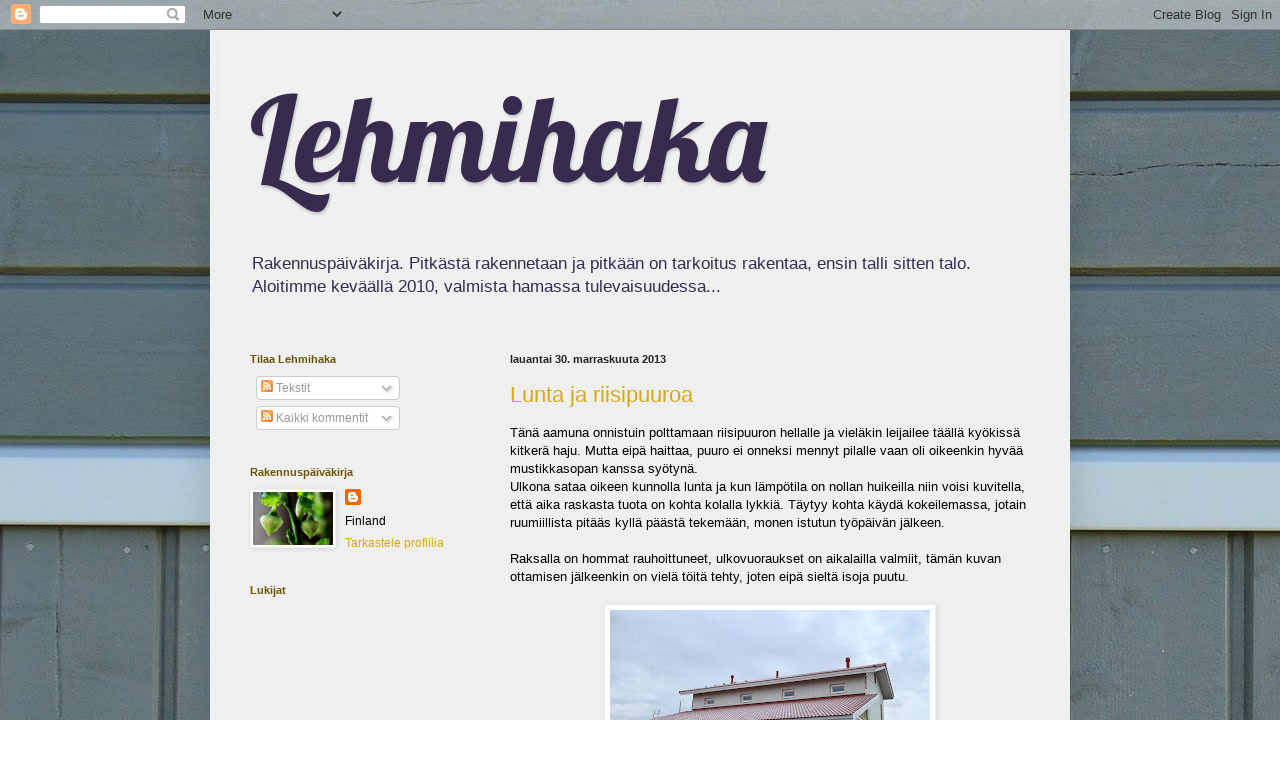

--- FILE ---
content_type: text/html; charset=UTF-8
request_url: https://lehmihaka.blogspot.com/2013/11/
body_size: 21438
content:
<!DOCTYPE html>
<html class='v2' dir='ltr' lang='fi'>
<head>
<link href='https://www.blogger.com/static/v1/widgets/335934321-css_bundle_v2.css' rel='stylesheet' type='text/css'/>
<meta content='width=1100' name='viewport'/>
<meta content='text/html; charset=UTF-8' http-equiv='Content-Type'/>
<meta content='blogger' name='generator'/>
<link href='https://lehmihaka.blogspot.com/favicon.ico' rel='icon' type='image/x-icon'/>
<link href='http://lehmihaka.blogspot.com/2013/11/' rel='canonical'/>
<link rel="alternate" type="application/atom+xml" title="Lehmihaka - Atom" href="https://lehmihaka.blogspot.com/feeds/posts/default" />
<link rel="alternate" type="application/rss+xml" title="Lehmihaka - RSS" href="https://lehmihaka.blogspot.com/feeds/posts/default?alt=rss" />
<link rel="service.post" type="application/atom+xml" title="Lehmihaka - Atom" href="https://www.blogger.com/feeds/1120172159436937925/posts/default" />
<!--Can't find substitution for tag [blog.ieCssRetrofitLinks]-->
<meta content='http://lehmihaka.blogspot.com/2013/11/' property='og:url'/>
<meta content='Lehmihaka' property='og:title'/>
<meta content='Rakennuspäiväkirja. Pitkästä rakennetaan ja pitkään on tarkoitus rakentaa, ensin talli sitten talo. Aloitimme keväällä 2010, valmista hamassa tulevaisuudessa...' property='og:description'/>
<title>Lehmihaka: marraskuuta 2013</title>
<style type='text/css'>@font-face{font-family:'Lobster';font-style:normal;font-weight:400;font-display:swap;src:url(//fonts.gstatic.com/s/lobster/v32/neILzCirqoswsqX9zo-mM4MwWJXNqA.woff2)format('woff2');unicode-range:U+0460-052F,U+1C80-1C8A,U+20B4,U+2DE0-2DFF,U+A640-A69F,U+FE2E-FE2F;}@font-face{font-family:'Lobster';font-style:normal;font-weight:400;font-display:swap;src:url(//fonts.gstatic.com/s/lobster/v32/neILzCirqoswsqX9zoamM4MwWJXNqA.woff2)format('woff2');unicode-range:U+0301,U+0400-045F,U+0490-0491,U+04B0-04B1,U+2116;}@font-face{font-family:'Lobster';font-style:normal;font-weight:400;font-display:swap;src:url(//fonts.gstatic.com/s/lobster/v32/neILzCirqoswsqX9zo2mM4MwWJXNqA.woff2)format('woff2');unicode-range:U+0102-0103,U+0110-0111,U+0128-0129,U+0168-0169,U+01A0-01A1,U+01AF-01B0,U+0300-0301,U+0303-0304,U+0308-0309,U+0323,U+0329,U+1EA0-1EF9,U+20AB;}@font-face{font-family:'Lobster';font-style:normal;font-weight:400;font-display:swap;src:url(//fonts.gstatic.com/s/lobster/v32/neILzCirqoswsqX9zoymM4MwWJXNqA.woff2)format('woff2');unicode-range:U+0100-02BA,U+02BD-02C5,U+02C7-02CC,U+02CE-02D7,U+02DD-02FF,U+0304,U+0308,U+0329,U+1D00-1DBF,U+1E00-1E9F,U+1EF2-1EFF,U+2020,U+20A0-20AB,U+20AD-20C0,U+2113,U+2C60-2C7F,U+A720-A7FF;}@font-face{font-family:'Lobster';font-style:normal;font-weight:400;font-display:swap;src:url(//fonts.gstatic.com/s/lobster/v32/neILzCirqoswsqX9zoKmM4MwWJU.woff2)format('woff2');unicode-range:U+0000-00FF,U+0131,U+0152-0153,U+02BB-02BC,U+02C6,U+02DA,U+02DC,U+0304,U+0308,U+0329,U+2000-206F,U+20AC,U+2122,U+2191,U+2193,U+2212,U+2215,U+FEFF,U+FFFD;}</style>
<style id='page-skin-1' type='text/css'><!--
/*
-----------------------------------------------
Blogger Template Style
Name:     Simple
Designer: Blogger
URL:      www.blogger.com
----------------------------------------------- */
/* Content
----------------------------------------------- */
body {
font: normal normal 12px Arial, Tahoma, Helvetica, FreeSans, sans-serif;
color: #000000;
background: #ffffff url(//4.bp.blogspot.com/-FfY4838AG2A/TfnyUaWvCAI/AAAAAAAAAok/cWrJaj3QzV4/s0/tausta2.jpg) repeat scroll top left;
padding: 0 40px 40px 40px;
}
html body .region-inner {
min-width: 0;
max-width: 100%;
width: auto;
}
h2 {
font-size: 22px;
}
a:link {
text-decoration:none;
color: #d9a812;
}
a:visited {
text-decoration:none;
color: #8d8d8d;
}
a:hover {
text-decoration:underline;
color: #ffe60b;
}
.body-fauxcolumn-outer .fauxcolumn-inner {
background: transparent none repeat scroll top left;
_background-image: none;
}
.body-fauxcolumn-outer .cap-top {
position: absolute;
z-index: 1;
height: 400px;
width: 100%;
}
.body-fauxcolumn-outer .cap-top .cap-left {
width: 100%;
background: transparent none repeat-x scroll top left;
_background-image: none;
}
.content-outer {
-moz-box-shadow: 0 0 40px rgba(0, 0, 0, .15);
-webkit-box-shadow: 0 0 5px rgba(0, 0, 0, .15);
-goog-ms-box-shadow: 0 0 10px #333333;
box-shadow: 0 0 40px rgba(0, 0, 0, .15);
margin-bottom: 1px;
}
.content-inner {
padding: 10px 10px;
}
.content-inner {
background-color: #efefef;
}
/* Header
----------------------------------------------- */
.header-outer {
background: transparent url(//www.blogblog.com/1kt/simple/gradients_light.png) repeat-x scroll 0 -400px;
_background-image: none;
}
.Header h1 {
font: normal normal 120px Lobster;
color: #372c50;
text-shadow: 1px 2px 3px rgba(0, 0, 0, .2);
}
.Header h1 a {
color: #372c50;
}
.Header .description {
font-size: 140%;
color: #372c50;
}
.header-inner .Header .titlewrapper {
padding: 22px 30px;
}
.header-inner .Header .descriptionwrapper {
padding: 0 30px;
}
/* Tabs
----------------------------------------------- */
.tabs-inner .section:first-child {
border-top: 0 solid #eeeeee;
}
.tabs-inner .section:first-child ul {
margin-top: -0;
border-top: 0 solid #eeeeee;
border-left: 0 solid #eeeeee;
border-right: 0 solid #eeeeee;
}
.tabs-inner .widget ul {
background: transparent url(https://resources.blogblog.com/blogblog/data/1kt/simple/gradients_light.png) repeat-x scroll 0 -800px;
_background-image: none;
border-bottom: 1px solid #eeeeee;
margin-top: 0;
margin-left: -30px;
margin-right: -30px;
}
.tabs-inner .widget li a {
display: inline-block;
padding: .6em 1em;
font: normal normal 14px Arial, Tahoma, Helvetica, FreeSans, sans-serif;
color: #222222;
border-left: 1px solid #efefef;
border-right: 1px solid #eeeeee;
}
.tabs-inner .widget li:first-child a {
border-left: none;
}
.tabs-inner .widget li.selected a, .tabs-inner .widget li a:hover {
color: #000000;
background-color: #efefef;
text-decoration: none;
}
/* Columns
----------------------------------------------- */
.main-outer {
border-top: 0 solid #efefef;
}
.fauxcolumn-left-outer .fauxcolumn-inner {
border-right: 1px solid #efefef;
}
.fauxcolumn-right-outer .fauxcolumn-inner {
border-left: 1px solid #efefef;
}
/* Headings
----------------------------------------------- */
div.widget > h2,
div.widget h2.title {
margin: 0 0 1em 0;
font: normal bold 11px Arial, Tahoma, Helvetica, FreeSans, sans-serif;
color: #6c5408;
}
/* Widgets
----------------------------------------------- */
.widget .zippy {
color: #9c9c9c;
text-shadow: 2px 2px 1px rgba(0, 0, 0, .1);
}
.widget .popular-posts ul {
list-style: none;
}
/* Posts
----------------------------------------------- */
h2.date-header {
font: normal bold 11px Arial, Tahoma, Helvetica, FreeSans, sans-serif;
}
.date-header span {
background-color: transparent;
color: #222222;
padding: inherit;
letter-spacing: inherit;
margin: inherit;
}
.main-inner {
padding-top: 30px;
padding-bottom: 30px;
}
.main-inner .column-center-inner {
padding: 0 15px;
}
.main-inner .column-center-inner .section {
margin: 0 15px;
}
.post {
margin: 0 0 25px 0;
}
h3.post-title, .comments h4 {
font: normal normal 22px Arial, Tahoma, Helvetica, FreeSans, sans-serif;
margin: .75em 0 0;
}
.post-body {
font-size: 110%;
line-height: 1.4;
position: relative;
}
.post-body img, .post-body .tr-caption-container, .Profile img, .Image img,
.BlogList .item-thumbnail img {
padding: 2px;
background: #ffffff;
border: 1px solid #efefef;
-moz-box-shadow: 1px 1px 5px rgba(0, 0, 0, .1);
-webkit-box-shadow: 1px 1px 5px rgba(0, 0, 0, .1);
box-shadow: 1px 1px 5px rgba(0, 0, 0, .1);
}
.post-body img, .post-body .tr-caption-container {
padding: 5px;
}
.post-body .tr-caption-container {
color: #222222;
}
.post-body .tr-caption-container img {
padding: 0;
background: transparent;
border: none;
-moz-box-shadow: 0 0 0 rgba(0, 0, 0, .1);
-webkit-box-shadow: 0 0 0 rgba(0, 0, 0, .1);
box-shadow: 0 0 0 rgba(0, 0, 0, .1);
}
.post-header {
margin: 0 0 1.5em;
line-height: 1.6;
font-size: 90%;
}
.post-footer {
margin: 20px -2px 0;
padding: 5px 10px;
color: #6e6e6e;
background-color: #fafafa;
border-bottom: 1px solid #efefef;
line-height: 1.6;
font-size: 90%;
}
#comments .comment-author {
padding-top: 1.5em;
border-top: 1px solid #efefef;
background-position: 0 1.5em;
}
#comments .comment-author:first-child {
padding-top: 0;
border-top: none;
}
.avatar-image-container {
margin: .2em 0 0;
}
#comments .avatar-image-container img {
border: 1px solid #efefef;
}
/* Comments
----------------------------------------------- */
.comments .comments-content .icon.blog-author {
background-repeat: no-repeat;
background-image: url([data-uri]);
}
.comments .comments-content .loadmore a {
border-top: 1px solid #9c9c9c;
border-bottom: 1px solid #9c9c9c;
}
.comments .comment-thread.inline-thread {
background-color: #fafafa;
}
.comments .continue {
border-top: 2px solid #9c9c9c;
}
/* Accents
---------------------------------------------- */
.section-columns td.columns-cell {
border-left: 1px solid #efefef;
}
.blog-pager {
background: transparent none no-repeat scroll top center;
}
.blog-pager-older-link, .home-link,
.blog-pager-newer-link {
background-color: #efefef;
padding: 5px;
}
.footer-outer {
border-top: 0 dashed #bbbbbb;
}
/* Mobile
----------------------------------------------- */
body.mobile  {
background-size: auto;
}
.mobile .body-fauxcolumn-outer {
background: transparent none repeat scroll top left;
}
.mobile .body-fauxcolumn-outer .cap-top {
background-size: 100% auto;
}
.mobile .content-outer {
-webkit-box-shadow: 0 0 3px rgba(0, 0, 0, .15);
box-shadow: 0 0 3px rgba(0, 0, 0, .15);
}
.mobile .tabs-inner .widget ul {
margin-left: 0;
margin-right: 0;
}
.mobile .post {
margin: 0;
}
.mobile .main-inner .column-center-inner .section {
margin: 0;
}
.mobile .date-header span {
padding: 0.1em 10px;
margin: 0 -10px;
}
.mobile h3.post-title {
margin: 0;
}
.mobile .blog-pager {
background: transparent none no-repeat scroll top center;
}
.mobile .footer-outer {
border-top: none;
}
.mobile .main-inner, .mobile .footer-inner {
background-color: #efefef;
}
.mobile-index-contents {
color: #000000;
}
.mobile-link-button {
background-color: #d9a812;
}
.mobile-link-button a:link, .mobile-link-button a:visited {
color: #ffffff;
}
.mobile .tabs-inner .section:first-child {
border-top: none;
}
.mobile .tabs-inner .PageList .widget-content {
background-color: #efefef;
color: #000000;
border-top: 1px solid #eeeeee;
border-bottom: 1px solid #eeeeee;
}
.mobile .tabs-inner .PageList .widget-content .pagelist-arrow {
border-left: 1px solid #eeeeee;
}

--></style>
<style id='template-skin-1' type='text/css'><!--
body {
min-width: 860px;
}
.content-outer, .content-fauxcolumn-outer, .region-inner {
min-width: 860px;
max-width: 860px;
_width: 860px;
}
.main-inner .columns {
padding-left: 260px;
padding-right: 0px;
}
.main-inner .fauxcolumn-center-outer {
left: 260px;
right: 0px;
/* IE6 does not respect left and right together */
_width: expression(this.parentNode.offsetWidth -
parseInt("260px") -
parseInt("0px") + 'px');
}
.main-inner .fauxcolumn-left-outer {
width: 260px;
}
.main-inner .fauxcolumn-right-outer {
width: 0px;
}
.main-inner .column-left-outer {
width: 260px;
right: 100%;
margin-left: -260px;
}
.main-inner .column-right-outer {
width: 0px;
margin-right: -0px;
}
#layout {
min-width: 0;
}
#layout .content-outer {
min-width: 0;
width: 800px;
}
#layout .region-inner {
min-width: 0;
width: auto;
}
body#layout div.add_widget {
padding: 8px;
}
body#layout div.add_widget a {
margin-left: 32px;
}
--></style>
<style>
    body {background-image:url(\/\/4.bp.blogspot.com\/-FfY4838AG2A\/TfnyUaWvCAI\/AAAAAAAAAok\/cWrJaj3QzV4\/s0\/tausta2.jpg);}
    
@media (max-width: 200px) { body {background-image:url(\/\/4.bp.blogspot.com\/-FfY4838AG2A\/TfnyUaWvCAI\/AAAAAAAAAok\/cWrJaj3QzV4\/w200\/tausta2.jpg);}}
@media (max-width: 400px) and (min-width: 201px) { body {background-image:url(\/\/4.bp.blogspot.com\/-FfY4838AG2A\/TfnyUaWvCAI\/AAAAAAAAAok\/cWrJaj3QzV4\/w400\/tausta2.jpg);}}
@media (max-width: 800px) and (min-width: 401px) { body {background-image:url(\/\/4.bp.blogspot.com\/-FfY4838AG2A\/TfnyUaWvCAI\/AAAAAAAAAok\/cWrJaj3QzV4\/w800\/tausta2.jpg);}}
@media (max-width: 1200px) and (min-width: 801px) { body {background-image:url(\/\/4.bp.blogspot.com\/-FfY4838AG2A\/TfnyUaWvCAI\/AAAAAAAAAok\/cWrJaj3QzV4\/w1200\/tausta2.jpg);}}
/* Last tag covers anything over one higher than the previous max-size cap. */
@media (min-width: 1201px) { body {background-image:url(\/\/4.bp.blogspot.com\/-FfY4838AG2A\/TfnyUaWvCAI\/AAAAAAAAAok\/cWrJaj3QzV4\/w1600\/tausta2.jpg);}}
  </style>
<link href='https://www.blogger.com/dyn-css/authorization.css?targetBlogID=1120172159436937925&amp;zx=918147dd-c2a4-4a55-8cc3-669827290cb6' media='none' onload='if(media!=&#39;all&#39;)media=&#39;all&#39;' rel='stylesheet'/><noscript><link href='https://www.blogger.com/dyn-css/authorization.css?targetBlogID=1120172159436937925&amp;zx=918147dd-c2a4-4a55-8cc3-669827290cb6' rel='stylesheet'/></noscript>
<meta name='google-adsense-platform-account' content='ca-host-pub-1556223355139109'/>
<meta name='google-adsense-platform-domain' content='blogspot.com'/>

</head>
<body class='loading variant-bold'>
<div class='navbar section' id='navbar' name='Navigointipalkki'><div class='widget Navbar' data-version='1' id='Navbar1'><script type="text/javascript">
    function setAttributeOnload(object, attribute, val) {
      if(window.addEventListener) {
        window.addEventListener('load',
          function(){ object[attribute] = val; }, false);
      } else {
        window.attachEvent('onload', function(){ object[attribute] = val; });
      }
    }
  </script>
<div id="navbar-iframe-container"></div>
<script type="text/javascript" src="https://apis.google.com/js/platform.js"></script>
<script type="text/javascript">
      gapi.load("gapi.iframes:gapi.iframes.style.bubble", function() {
        if (gapi.iframes && gapi.iframes.getContext) {
          gapi.iframes.getContext().openChild({
              url: 'https://www.blogger.com/navbar/1120172159436937925?origin\x3dhttps://lehmihaka.blogspot.com',
              where: document.getElementById("navbar-iframe-container"),
              id: "navbar-iframe"
          });
        }
      });
    </script><script type="text/javascript">
(function() {
var script = document.createElement('script');
script.type = 'text/javascript';
script.src = '//pagead2.googlesyndication.com/pagead/js/google_top_exp.js';
var head = document.getElementsByTagName('head')[0];
if (head) {
head.appendChild(script);
}})();
</script>
</div></div>
<div class='body-fauxcolumns'>
<div class='fauxcolumn-outer body-fauxcolumn-outer'>
<div class='cap-top'>
<div class='cap-left'></div>
<div class='cap-right'></div>
</div>
<div class='fauxborder-left'>
<div class='fauxborder-right'></div>
<div class='fauxcolumn-inner'>
</div>
</div>
<div class='cap-bottom'>
<div class='cap-left'></div>
<div class='cap-right'></div>
</div>
</div>
</div>
<div class='content'>
<div class='content-fauxcolumns'>
<div class='fauxcolumn-outer content-fauxcolumn-outer'>
<div class='cap-top'>
<div class='cap-left'></div>
<div class='cap-right'></div>
</div>
<div class='fauxborder-left'>
<div class='fauxborder-right'></div>
<div class='fauxcolumn-inner'>
</div>
</div>
<div class='cap-bottom'>
<div class='cap-left'></div>
<div class='cap-right'></div>
</div>
</div>
</div>
<div class='content-outer'>
<div class='content-cap-top cap-top'>
<div class='cap-left'></div>
<div class='cap-right'></div>
</div>
<div class='fauxborder-left content-fauxborder-left'>
<div class='fauxborder-right content-fauxborder-right'></div>
<div class='content-inner'>
<header>
<div class='header-outer'>
<div class='header-cap-top cap-top'>
<div class='cap-left'></div>
<div class='cap-right'></div>
</div>
<div class='fauxborder-left header-fauxborder-left'>
<div class='fauxborder-right header-fauxborder-right'></div>
<div class='region-inner header-inner'>
<div class='header section' id='header' name='Otsikko'><div class='widget Header' data-version='1' id='Header1'>
<div id='header-inner'>
<div class='titlewrapper'>
<h1 class='title'>
<a href='https://lehmihaka.blogspot.com/'>
Lehmihaka
</a>
</h1>
</div>
<div class='descriptionwrapper'>
<p class='description'><span>Rakennuspäiväkirja. Pitkästä rakennetaan ja pitkään on tarkoitus rakentaa, ensin talli sitten talo. Aloitimme keväällä 2010, valmista hamassa tulevaisuudessa...</span></p>
</div>
</div>
</div></div>
</div>
</div>
<div class='header-cap-bottom cap-bottom'>
<div class='cap-left'></div>
<div class='cap-right'></div>
</div>
</div>
</header>
<div class='tabs-outer'>
<div class='tabs-cap-top cap-top'>
<div class='cap-left'></div>
<div class='cap-right'></div>
</div>
<div class='fauxborder-left tabs-fauxborder-left'>
<div class='fauxborder-right tabs-fauxborder-right'></div>
<div class='region-inner tabs-inner'>
<div class='tabs no-items section' id='crosscol' name='Kaikki sarakkeet'></div>
<div class='tabs no-items section' id='crosscol-overflow' name='Cross-Column 2'></div>
</div>
</div>
<div class='tabs-cap-bottom cap-bottom'>
<div class='cap-left'></div>
<div class='cap-right'></div>
</div>
</div>
<div class='main-outer'>
<div class='main-cap-top cap-top'>
<div class='cap-left'></div>
<div class='cap-right'></div>
</div>
<div class='fauxborder-left main-fauxborder-left'>
<div class='fauxborder-right main-fauxborder-right'></div>
<div class='region-inner main-inner'>
<div class='columns fauxcolumns'>
<div class='fauxcolumn-outer fauxcolumn-center-outer'>
<div class='cap-top'>
<div class='cap-left'></div>
<div class='cap-right'></div>
</div>
<div class='fauxborder-left'>
<div class='fauxborder-right'></div>
<div class='fauxcolumn-inner'>
</div>
</div>
<div class='cap-bottom'>
<div class='cap-left'></div>
<div class='cap-right'></div>
</div>
</div>
<div class='fauxcolumn-outer fauxcolumn-left-outer'>
<div class='cap-top'>
<div class='cap-left'></div>
<div class='cap-right'></div>
</div>
<div class='fauxborder-left'>
<div class='fauxborder-right'></div>
<div class='fauxcolumn-inner'>
</div>
</div>
<div class='cap-bottom'>
<div class='cap-left'></div>
<div class='cap-right'></div>
</div>
</div>
<div class='fauxcolumn-outer fauxcolumn-right-outer'>
<div class='cap-top'>
<div class='cap-left'></div>
<div class='cap-right'></div>
</div>
<div class='fauxborder-left'>
<div class='fauxborder-right'></div>
<div class='fauxcolumn-inner'>
</div>
</div>
<div class='cap-bottom'>
<div class='cap-left'></div>
<div class='cap-right'></div>
</div>
</div>
<!-- corrects IE6 width calculation -->
<div class='columns-inner'>
<div class='column-center-outer'>
<div class='column-center-inner'>
<div class='main section' id='main' name='Ensisijainen'><div class='widget Blog' data-version='1' id='Blog1'>
<div class='blog-posts hfeed'>

          <div class="date-outer">
        
<h2 class='date-header'><span>lauantai 30. marraskuuta 2013</span></h2>

          <div class="date-posts">
        
<div class='post-outer'>
<div class='post hentry uncustomized-post-template' itemprop='blogPost' itemscope='itemscope' itemtype='http://schema.org/BlogPosting'>
<meta content='https://blogger.googleusercontent.com/img/b/R29vZ2xl/AVvXsEiCwpEFt6AtJ8hil4UQCoSTAz00nrQSS-FmerO6E3fe5YMsRiTGRwcGB6Xek9FHUhkJOJthbhapc23ktyEq0R5U8ABNpwMNLlTINdusTQJjVmnHdjKGm1tkRYoySDzKY87FfKoO8I6mSfL5/s320/vuorausta.jpg' itemprop='image_url'/>
<meta content='1120172159436937925' itemprop='blogId'/>
<meta content='4834795827147395835' itemprop='postId'/>
<a name='4834795827147395835'></a>
<h3 class='post-title entry-title' itemprop='name'>
<a href='https://lehmihaka.blogspot.com/2013/11/lunta-ja-riisipuuroa.html'>Lunta ja riisipuuroa</a>
</h3>
<div class='post-header'>
<div class='post-header-line-1'></div>
</div>
<div class='post-body entry-content' id='post-body-4834795827147395835' itemprop='description articleBody'>
Tänä aamuna onnistuin polttamaan riisipuuron hellalle ja vieläkin leijailee täällä kyökissä kitkerä haju. Mutta eipä haittaa, puuro ei onneksi mennyt pilalle vaan oli oikeenkin hyvää mustikkasopan kanssa syötynä.<br />
Ulkona sataa oikeen kunnolla lunta ja kun lämpötila on nollan huikeilla niin voisi kuvitella, että aika raskasta tuota on kohta kolalla lykkiä. Täytyy kohta käydä kokeilemassa, jotain ruumiillista pitääs kyllä päästä tekemään, monen istutun työpäivän jälkeen.<br />
<br />
Raksalla on hommat rauhoittuneet, ulkovuoraukset on aikalailla valmiit, tämän kuvan ottamisen jälkeenkin on vielä töitä tehty, joten eipä sieltä isoja puutu.<br />
<br />
<table align="center" cellpadding="0" cellspacing="0" class="tr-caption-container" style="margin-left: auto; margin-right: auto; text-align: center;"><tbody>
<tr><td style="text-align: center;"><a href="https://blogger.googleusercontent.com/img/b/R29vZ2xl/AVvXsEiCwpEFt6AtJ8hil4UQCoSTAz00nrQSS-FmerO6E3fe5YMsRiTGRwcGB6Xek9FHUhkJOJthbhapc23ktyEq0R5U8ABNpwMNLlTINdusTQJjVmnHdjKGm1tkRYoySDzKY87FfKoO8I6mSfL5/s1600/vuorausta.jpg" imageanchor="1" style="margin-left: auto; margin-right: auto;"><img border="0" height="213" src="https://blogger.googleusercontent.com/img/b/R29vZ2xl/AVvXsEiCwpEFt6AtJ8hil4UQCoSTAz00nrQSS-FmerO6E3fe5YMsRiTGRwcGB6Xek9FHUhkJOJthbhapc23ktyEq0R5U8ABNpwMNLlTINdusTQJjVmnHdjKGm1tkRYoySDzKY87FfKoO8I6mSfL5/s320/vuorausta.jpg" width="320" /></a></td></tr>
<tr><td class="tr-caption" style="text-align: center;">Vuoraukset alkaa olla valmiit.</td></tr>
</tbody></table>
Kovin on leppoisa päivä tiedossa, lunta tulee niin, ettei huvita minnekään lähteä ja telkkarista parhaillaankin tulee hiihtoa ja sitä tietenkin pitää vähän seurata. Lapset on mummolassa ja kai me isännän kanssa täällä vaan aikaa kulutetaan eikä yritetäkään tehdä mitään järkevää.&nbsp;<div>
<br /></div>
<div>
Hienoa, että on joskus tällaisiakin päiviä, että on vaan pakko olla aloillaan ja ladata akkuja.</div>
<div>
<br /></div>
<table align="center" cellpadding="0" cellspacing="0" class="tr-caption-container" style="margin-left: auto; margin-right: auto; text-align: center;"><tbody>
<tr><td style="text-align: center;"><a href="https://blogger.googleusercontent.com/img/b/R29vZ2xl/AVvXsEghHDAG_wMrsgAcRh43VQtp8HZgdpSlMmrfvEevHN68qPKzOwA_d8gYh73uHyqo2-_NJoIt0zeA5-Il3Nd3Am_a6KGnMFGmlCxY6Y5PVhlpbritBGUG5-YCPhO1mdF175iDG3miGLYVRGin/s1600/panuvoimistelee.jpg" imageanchor="1" style="margin-left: auto; margin-right: auto;"><img border="0" height="213" src="https://blogger.googleusercontent.com/img/b/R29vZ2xl/AVvXsEghHDAG_wMrsgAcRh43VQtp8HZgdpSlMmrfvEevHN68qPKzOwA_d8gYh73uHyqo2-_NJoIt0zeA5-Il3Nd3Am_a6KGnMFGmlCxY6Y5PVhlpbritBGUG5-YCPhO1mdF175iDG3miGLYVRGin/s320/panuvoimistelee.jpg" width="320" /></a></td></tr>
<tr><td class="tr-caption" style="text-align: center;">Panu voimistelee.</td></tr>
</tbody></table>
<div>
<br /></div>
<div style='clear: both;'></div>
</div>
<div class='post-footer'>
<div class='post-footer-line post-footer-line-1'>
<span class='post-author vcard'>
Lähettänyt
<span class='fn' itemprop='author' itemscope='itemscope' itemtype='http://schema.org/Person'>
<meta content='https://www.blogger.com/profile/16744358561976612330' itemprop='url'/>
<a class='g-profile' href='https://www.blogger.com/profile/16744358561976612330' rel='author' title='author profile'>
<span itemprop='name'>Eija</span>
</a>
</span>
</span>
<span class='post-timestamp'>
klo
<meta content='http://lehmihaka.blogspot.com/2013/11/lunta-ja-riisipuuroa.html' itemprop='url'/>
<a class='timestamp-link' href='https://lehmihaka.blogspot.com/2013/11/lunta-ja-riisipuuroa.html' rel='bookmark' title='permanent link'><abbr class='published' itemprop='datePublished' title='2013-11-30T12:02:00+02:00'>12.02</abbr></a>
</span>
<span class='post-comment-link'>
<a class='comment-link' href='https://lehmihaka.blogspot.com/2013/11/lunta-ja-riisipuuroa.html#comment-form' onclick=''>
2 kommenttia:
  </a>
</span>
<span class='post-icons'>
<span class='item-control blog-admin pid-1722939418'>
<a href='https://www.blogger.com/post-edit.g?blogID=1120172159436937925&postID=4834795827147395835&from=pencil' title='Muokkaa tekstiä'>
<img alt='' class='icon-action' height='18' src='https://resources.blogblog.com/img/icon18_edit_allbkg.gif' width='18'/>
</a>
</span>
</span>
<div class='post-share-buttons goog-inline-block'>
<a class='goog-inline-block share-button sb-email' href='https://www.blogger.com/share-post.g?blogID=1120172159436937925&postID=4834795827147395835&target=email' target='_blank' title='Kohteen lähettäminen sähköpostitse'><span class='share-button-link-text'>Kohteen lähettäminen sähköpostitse</span></a><a class='goog-inline-block share-button sb-blog' href='https://www.blogger.com/share-post.g?blogID=1120172159436937925&postID=4834795827147395835&target=blog' onclick='window.open(this.href, "_blank", "height=270,width=475"); return false;' target='_blank' title='Bloggaa tästä!'><span class='share-button-link-text'>Bloggaa tästä!</span></a><a class='goog-inline-block share-button sb-twitter' href='https://www.blogger.com/share-post.g?blogID=1120172159436937925&postID=4834795827147395835&target=twitter' target='_blank' title='Jaa X:ssä'><span class='share-button-link-text'>Jaa X:ssä</span></a><a class='goog-inline-block share-button sb-facebook' href='https://www.blogger.com/share-post.g?blogID=1120172159436937925&postID=4834795827147395835&target=facebook' onclick='window.open(this.href, "_blank", "height=430,width=640"); return false;' target='_blank' title='Jaa Facebookiin'><span class='share-button-link-text'>Jaa Facebookiin</span></a><a class='goog-inline-block share-button sb-pinterest' href='https://www.blogger.com/share-post.g?blogID=1120172159436937925&postID=4834795827147395835&target=pinterest' target='_blank' title='Jaa Pinterestiin'><span class='share-button-link-text'>Jaa Pinterestiin</span></a>
</div>
</div>
<div class='post-footer-line post-footer-line-2'>
<span class='post-labels'>
</span>
</div>
<div class='post-footer-line post-footer-line-3'>
<span class='post-location'>
</span>
</div>
</div>
</div>
</div>

          </div></div>
        

          <div class="date-outer">
        
<h2 class='date-header'><span>sunnuntai 3. marraskuuta 2013</span></h2>

          <div class="date-posts">
        
<div class='post-outer'>
<div class='post hentry uncustomized-post-template' itemprop='blogPost' itemscope='itemscope' itemtype='http://schema.org/BlogPosting'>
<meta content='https://blogger.googleusercontent.com/img/b/R29vZ2xl/AVvXsEiorHsbChr-mO_V7dH1tDD32EiPRsjRlajHSzAPiNSDiehSyZjYCZFBe4BGbIROJkROfTMyzWZNn354JESmtcvK_DmqiHTF_VsVomFH8ycEd1meOPCYoYACDjQW0j1T-T9tY8Dn8victHLT/s320/karutotuus.jpg' itemprop='image_url'/>
<meta content='1120172159436937925' itemprop='blogId'/>
<meta content='3810000216914834128' itemprop='postId'/>
<a name='3810000216914834128'></a>
<h3 class='post-title entry-title' itemprop='name'>
<a href='https://lehmihaka.blogspot.com/2013/11/maalaamisen-ihanuus.html'>Maalaamisen ihanuus</a>
</h3>
<div class='post-header'>
<div class='post-header-line-1'></div>
</div>
<div class='post-body entry-content' id='post-body-3810000216914834128' itemprop='description articleBody'>
Ulkovuorilautoja on maalattu viime päivät, parina iltana ollaan nelisen tuntia paiskittu ja eilen Timo teki Valtti pohjustuksen, nyt sitten odotetaan se vaadittava 12 tuntia, että pääsee jatkamaan. Tarpeetonta päänvaivaa tuli puutavarasta, joka muuten oli miltei ensiluokkaista, mutta joidenkin kymmenien lautojen pontit oli höylätty miten sattuu. Niistä rekku haukkuu tavaran toimittaajaa, mutta harmittaa kun ehdittiin niitä jo osaa maalata ennenkuin vika huomattiin. Pahus!<br />
<br />
Tallissa on lämpöpuhaltimet, muuten siellä olisi liian kylmää ja kosteaa. Puhaltimilla lämpötila saadaan aika nopsasti päälle kymmeneen asteeseen. Ja laudat ovatkin onneksi tosi kuivia, joten jo lähtökohta on aika hyvä. Mutta sujuvaan maalausoperaatioon vaaditaan neljä henkilöä; yksi pukkaa laudan "koneeseen", toinen ottaa vastaan, kääntää laudan ja tuo sen tällingille jossa kaksi henkilöä noukkii ylimääräiset maalit talteen pointeista ja sutii pinnat tasaiseksi. Tämä hienosti voideltu koneisto toimii kuin junan vessa ja tulosta syntyy aika nopeasti. Ainut jarru koko hommassa on se, että paljonko lautatavaraa saa kerrallaan kuivamaan. Meillä kuivaus onnistuu hyvin tallin toisen kerroksen lattioilla rimojen päällä, siellä ne saa rauhassa levätä kunnes ovat täysin kuivia.<br />
<br />
Lakeaharjulla <a href="http://www.ilkka.fi/uutiset/maakunta/ensilumenlatu-luisti-hyvin-lakeaharjulla-1.1493487#.UnVT_DPZ_M8.facebook" target="_blank">avattiin</a> eilen ensilumenlatu, aika mielenkiintoista, että on mahdollista hiihtää, vaikkei lunta ole täällä muuten vielä ollenkaan. Käväisin kyllä joku viikko sitten ihailemassa sitä valtavaa sahanpuruilla peitettyä lumikasaa sääaseman kupeessa, vielä se lumi sitten oli tallella ja latua siitä saatiin peräti 1,2 km!<br />
Mukava seurata kuinka tuo projekti ottaa ilmaa siipien alle.<br />
<br />
Monenlaista kuntalaiskeskustelua on täällä ollut ihan järjestettynä ja sitten muuten vain kylillä. Kyläkoulut saivat sittenkin luvan vielä jatkaa, mutta ensi syksynä tämä sama asia on taas edessä, kuinka sitten käy? Veroäyriä nostetaan tietenkin, koska jostakin sitä rahaa pitää saada. Samaan aikaa keskutellaan kiihkeästi Järvipohjanmaan yhteistoiminta-alueesta irrottautumisesta, Alajärven uusi uimahalli taisi olla viimeinen niitti...<br />
<br />
Mutta nuo on niin isoja asioita, ettei niitä näin pienellä päällä pidä liikaa miettiä. Annetaan niiden miettiä joille se kuuluu ja arvostellaan me muut sitten jälkikäteen, että miten hulluja päätöksiä sitä siellä valtuustossa on taas menty tekemään. Näinhän se menee.<br />
<br />
Tiukka pari viikkoa edessä, mutta onneksi sitten taitaa vähän helpottaa, ainakin töiden osalta. (Vaan ei marista, hyvä että on työpaikka minne raahustaa!)<br />
<br />
Laitetaan loppuun ihan randomkuva, mulla olis kyllä kuvia kortilla noista maalatuista laudoista, mutta loppui usb-portit kesken koneessa, joten en saa nyt just kuvia sielä ulos... Toisella kertaa sitten.<br />
<br />
<table align="center" cellpadding="0" cellspacing="0" class="tr-caption-container" style="margin-left: auto; margin-right: auto; text-align: center;"><tbody>
<tr><td style="text-align: center;"><a href="https://blogger.googleusercontent.com/img/b/R29vZ2xl/AVvXsEiorHsbChr-mO_V7dH1tDD32EiPRsjRlajHSzAPiNSDiehSyZjYCZFBe4BGbIROJkROfTMyzWZNn354JESmtcvK_DmqiHTF_VsVomFH8ycEd1meOPCYoYACDjQW0j1T-T9tY8Dn8victHLT/s1600/karutotuus.jpg" imageanchor="1" style="margin-left: auto; margin-right: auto;"><img border="0" height="213" src="https://blogger.googleusercontent.com/img/b/R29vZ2xl/AVvXsEiorHsbChr-mO_V7dH1tDD32EiPRsjRlajHSzAPiNSDiehSyZjYCZFBe4BGbIROJkROfTMyzWZNn354JESmtcvK_DmqiHTF_VsVomFH8ycEd1meOPCYoYACDjQW0j1T-T9tY8Dn8victHLT/s320/karutotuus.jpg" width="320" /></a></td></tr>
<tr><td class="tr-caption" style="text-align: center;">Laitoin tämän saman facebookkiin&nbsp;joku aika sitten,<br />&nbsp;tältä meillä näyttää leipomisen jälkeen...</td></tr>
</tbody></table>
Näihin kuviin, näihin tunnelmiin, hyvää marraskuun eka viikkoa kaikille!
<div style='clear: both;'></div>
</div>
<div class='post-footer'>
<div class='post-footer-line post-footer-line-1'>
<span class='post-author vcard'>
Lähettänyt
<span class='fn' itemprop='author' itemscope='itemscope' itemtype='http://schema.org/Person'>
<meta content='https://www.blogger.com/profile/16744358561976612330' itemprop='url'/>
<a class='g-profile' href='https://www.blogger.com/profile/16744358561976612330' rel='author' title='author profile'>
<span itemprop='name'>Eija</span>
</a>
</span>
</span>
<span class='post-timestamp'>
klo
<meta content='http://lehmihaka.blogspot.com/2013/11/maalaamisen-ihanuus.html' itemprop='url'/>
<a class='timestamp-link' href='https://lehmihaka.blogspot.com/2013/11/maalaamisen-ihanuus.html' rel='bookmark' title='permanent link'><abbr class='published' itemprop='datePublished' title='2013-11-03T11:42:00+02:00'>11.42</abbr></a>
</span>
<span class='post-comment-link'>
<a class='comment-link' href='https://lehmihaka.blogspot.com/2013/11/maalaamisen-ihanuus.html#comment-form' onclick=''>
Ei kommentteja:
  </a>
</span>
<span class='post-icons'>
<span class='item-control blog-admin pid-1722939418'>
<a href='https://www.blogger.com/post-edit.g?blogID=1120172159436937925&postID=3810000216914834128&from=pencil' title='Muokkaa tekstiä'>
<img alt='' class='icon-action' height='18' src='https://resources.blogblog.com/img/icon18_edit_allbkg.gif' width='18'/>
</a>
</span>
</span>
<div class='post-share-buttons goog-inline-block'>
<a class='goog-inline-block share-button sb-email' href='https://www.blogger.com/share-post.g?blogID=1120172159436937925&postID=3810000216914834128&target=email' target='_blank' title='Kohteen lähettäminen sähköpostitse'><span class='share-button-link-text'>Kohteen lähettäminen sähköpostitse</span></a><a class='goog-inline-block share-button sb-blog' href='https://www.blogger.com/share-post.g?blogID=1120172159436937925&postID=3810000216914834128&target=blog' onclick='window.open(this.href, "_blank", "height=270,width=475"); return false;' target='_blank' title='Bloggaa tästä!'><span class='share-button-link-text'>Bloggaa tästä!</span></a><a class='goog-inline-block share-button sb-twitter' href='https://www.blogger.com/share-post.g?blogID=1120172159436937925&postID=3810000216914834128&target=twitter' target='_blank' title='Jaa X:ssä'><span class='share-button-link-text'>Jaa X:ssä</span></a><a class='goog-inline-block share-button sb-facebook' href='https://www.blogger.com/share-post.g?blogID=1120172159436937925&postID=3810000216914834128&target=facebook' onclick='window.open(this.href, "_blank", "height=430,width=640"); return false;' target='_blank' title='Jaa Facebookiin'><span class='share-button-link-text'>Jaa Facebookiin</span></a><a class='goog-inline-block share-button sb-pinterest' href='https://www.blogger.com/share-post.g?blogID=1120172159436937925&postID=3810000216914834128&target=pinterest' target='_blank' title='Jaa Pinterestiin'><span class='share-button-link-text'>Jaa Pinterestiin</span></a>
</div>
</div>
<div class='post-footer-line post-footer-line-2'>
<span class='post-labels'>
</span>
</div>
<div class='post-footer-line post-footer-line-3'>
<span class='post-location'>
</span>
</div>
</div>
</div>
</div>

        </div></div>
      
</div>
<div class='blog-pager' id='blog-pager'>
<span id='blog-pager-newer-link'>
<a class='blog-pager-newer-link' href='https://lehmihaka.blogspot.com/search?updated-max=2013-12-23T17:53:00%2B02:00&amp;max-results=3&amp;reverse-paginate=true' id='Blog1_blog-pager-newer-link' title='Uudemmat tekstit'>Uudemmat tekstit</a>
</span>
<span id='blog-pager-older-link'>
<a class='blog-pager-older-link' href='https://lehmihaka.blogspot.com/search?updated-max=2013-11-03T11:42:00%2B02:00&amp;max-results=3' id='Blog1_blog-pager-older-link' title='Vanhemmat tekstit'>Vanhemmat tekstit</a>
</span>
<a class='home-link' href='https://lehmihaka.blogspot.com/'>Etusivu</a>
</div>
<div class='clear'></div>
<div class='blog-feeds'>
<div class='feed-links'>
Tilaa:
<a class='feed-link' href='https://lehmihaka.blogspot.com/feeds/posts/default' target='_blank' type='application/atom+xml'>Kommentit (Atom)</a>
</div>
</div>
</div></div>
</div>
</div>
<div class='column-left-outer'>
<div class='column-left-inner'>
<aside>
<div class='sidebar section' id='sidebar-left-1'><div class='widget Subscribe' data-version='1' id='Subscribe1'>
<div style='white-space:nowrap'>
<h2 class='title'>Tilaa Lehmihaka</h2>
<div class='widget-content'>
<div class='subscribe-wrapper subscribe-type-POST'>
<div class='subscribe expanded subscribe-type-POST' id='SW_READER_LIST_Subscribe1POST' style='display:none;'>
<div class='top'>
<span class='inner' onclick='return(_SW_toggleReaderList(event, "Subscribe1POST"));'>
<img class='subscribe-dropdown-arrow' src='https://resources.blogblog.com/img/widgets/arrow_dropdown.gif'/>
<img align='absmiddle' alt='' border='0' class='feed-icon' src='https://resources.blogblog.com/img/icon_feed12.png'/>
Tekstit
</span>
<div class='feed-reader-links'>
<a class='feed-reader-link' href='https://www.netvibes.com/subscribe.php?url=https%3A%2F%2Flehmihaka.blogspot.com%2Ffeeds%2Fposts%2Fdefault' target='_blank'>
<img src='https://resources.blogblog.com/img/widgets/subscribe-netvibes.png'/>
</a>
<a class='feed-reader-link' href='https://add.my.yahoo.com/content?url=https%3A%2F%2Flehmihaka.blogspot.com%2Ffeeds%2Fposts%2Fdefault' target='_blank'>
<img src='https://resources.blogblog.com/img/widgets/subscribe-yahoo.png'/>
</a>
<a class='feed-reader-link' href='https://lehmihaka.blogspot.com/feeds/posts/default' target='_blank'>
<img align='absmiddle' class='feed-icon' src='https://resources.blogblog.com/img/icon_feed12.png'/>
                  Atom
                </a>
</div>
</div>
<div class='bottom'></div>
</div>
<div class='subscribe' id='SW_READER_LIST_CLOSED_Subscribe1POST' onclick='return(_SW_toggleReaderList(event, "Subscribe1POST"));'>
<div class='top'>
<span class='inner'>
<img class='subscribe-dropdown-arrow' src='https://resources.blogblog.com/img/widgets/arrow_dropdown.gif'/>
<span onclick='return(_SW_toggleReaderList(event, "Subscribe1POST"));'>
<img align='absmiddle' alt='' border='0' class='feed-icon' src='https://resources.blogblog.com/img/icon_feed12.png'/>
Tekstit
</span>
</span>
</div>
<div class='bottom'></div>
</div>
</div>
<div class='subscribe-wrapper subscribe-type-COMMENT'>
<div class='subscribe expanded subscribe-type-COMMENT' id='SW_READER_LIST_Subscribe1COMMENT' style='display:none;'>
<div class='top'>
<span class='inner' onclick='return(_SW_toggleReaderList(event, "Subscribe1COMMENT"));'>
<img class='subscribe-dropdown-arrow' src='https://resources.blogblog.com/img/widgets/arrow_dropdown.gif'/>
<img align='absmiddle' alt='' border='0' class='feed-icon' src='https://resources.blogblog.com/img/icon_feed12.png'/>
Kaikki kommentit
</span>
<div class='feed-reader-links'>
<a class='feed-reader-link' href='https://www.netvibes.com/subscribe.php?url=https%3A%2F%2Flehmihaka.blogspot.com%2Ffeeds%2Fcomments%2Fdefault' target='_blank'>
<img src='https://resources.blogblog.com/img/widgets/subscribe-netvibes.png'/>
</a>
<a class='feed-reader-link' href='https://add.my.yahoo.com/content?url=https%3A%2F%2Flehmihaka.blogspot.com%2Ffeeds%2Fcomments%2Fdefault' target='_blank'>
<img src='https://resources.blogblog.com/img/widgets/subscribe-yahoo.png'/>
</a>
<a class='feed-reader-link' href='https://lehmihaka.blogspot.com/feeds/comments/default' target='_blank'>
<img align='absmiddle' class='feed-icon' src='https://resources.blogblog.com/img/icon_feed12.png'/>
                  Atom
                </a>
</div>
</div>
<div class='bottom'></div>
</div>
<div class='subscribe' id='SW_READER_LIST_CLOSED_Subscribe1COMMENT' onclick='return(_SW_toggleReaderList(event, "Subscribe1COMMENT"));'>
<div class='top'>
<span class='inner'>
<img class='subscribe-dropdown-arrow' src='https://resources.blogblog.com/img/widgets/arrow_dropdown.gif'/>
<span onclick='return(_SW_toggleReaderList(event, "Subscribe1COMMENT"));'>
<img align='absmiddle' alt='' border='0' class='feed-icon' src='https://resources.blogblog.com/img/icon_feed12.png'/>
Kaikki kommentit
</span>
</span>
</div>
<div class='bottom'></div>
</div>
</div>
<div style='clear:both'></div>
</div>
</div>
<div class='clear'></div>
</div><div class='widget Profile' data-version='1' id='Profile1'>
<h2>Rakennuspäiväkirja</h2>
<div class='widget-content'>
<a href='https://www.blogger.com/profile/16744358561976612330'><img alt='Oma kuva' class='profile-img' height='53' src='//blogger.googleusercontent.com/img/b/R29vZ2xl/AVvXsEi8kyjj_joVBGxlwNbfWtdQ02VQK_bJJ20Jb5ps2pUSUwFvQYmtLNU6Gujbh66_W8v3Cr7ZesUBl7noRs0Qf5d26VXkmX9wTsYrxq-p-AR9XWz-suje25_WWRYZu6szng/s220/mustikankukka.jpg' width='80'/></a>
<dl class='profile-datablock'>
<dt class='profile-data'>
<a class='profile-name-link g-profile' href='https://www.blogger.com/profile/16744358561976612330' rel='author' style='background-image: url(//www.blogger.com/img/logo-16.png);'>
</a>
</dt>
<dd class='profile-data'>Finland</dd>
</dl>
<a class='profile-link' href='https://www.blogger.com/profile/16744358561976612330' rel='author'>Tarkastele profiilia</a>
<div class='clear'></div>
</div>
</div><div class='widget Followers' data-version='1' id='Followers1'>
<h2 class='title'>Lukijat</h2>
<div class='widget-content'>
<div id='Followers1-wrapper'>
<div style='margin-right:2px;'>
<div><script type="text/javascript" src="https://apis.google.com/js/platform.js"></script>
<div id="followers-iframe-container"></div>
<script type="text/javascript">
    window.followersIframe = null;
    function followersIframeOpen(url) {
      gapi.load("gapi.iframes", function() {
        if (gapi.iframes && gapi.iframes.getContext) {
          window.followersIframe = gapi.iframes.getContext().openChild({
            url: url,
            where: document.getElementById("followers-iframe-container"),
            messageHandlersFilter: gapi.iframes.CROSS_ORIGIN_IFRAMES_FILTER,
            messageHandlers: {
              '_ready': function(obj) {
                window.followersIframe.getIframeEl().height = obj.height;
              },
              'reset': function() {
                window.followersIframe.close();
                followersIframeOpen("https://www.blogger.com/followers/frame/1120172159436937925?colors\x3dCgt0cmFuc3BhcmVudBILdHJhbnNwYXJlbnQaByMwMDAwMDAiByNkOWE4MTIqByNlZmVmZWYyByM2YzU0MDg6ByMwMDAwMDBCByNkOWE4MTJKByM5YzljOWNSByNkOWE4MTJaC3RyYW5zcGFyZW50\x26pageSize\x3d21\x26hl\x3dfi\x26origin\x3dhttps://lehmihaka.blogspot.com");
              },
              'open': function(url) {
                window.followersIframe.close();
                followersIframeOpen(url);
              }
            }
          });
        }
      });
    }
    followersIframeOpen("https://www.blogger.com/followers/frame/1120172159436937925?colors\x3dCgt0cmFuc3BhcmVudBILdHJhbnNwYXJlbnQaByMwMDAwMDAiByNkOWE4MTIqByNlZmVmZWYyByM2YzU0MDg6ByMwMDAwMDBCByNkOWE4MTJKByM5YzljOWNSByNkOWE4MTJaC3RyYW5zcGFyZW50\x26pageSize\x3d21\x26hl\x3dfi\x26origin\x3dhttps://lehmihaka.blogspot.com");
  </script></div>
</div>
</div>
<div class='clear'></div>
</div>
</div><div class='widget BlogArchive' data-version='1' id='BlogArchive1'>
<h2>Blogiarkisto</h2>
<div class='widget-content'>
<div id='ArchiveList'>
<div id='BlogArchive1_ArchiveList'>
<ul class='hierarchy'>
<li class='archivedate collapsed'>
<a class='toggle' href='javascript:void(0)'>
<span class='zippy'>

        &#9658;&#160;
      
</span>
</a>
<a class='post-count-link' href='https://lehmihaka.blogspot.com/2015/'>
2015
</a>
<span class='post-count' dir='ltr'>(1)</span>
<ul class='hierarchy'>
<li class='archivedate collapsed'>
<a class='toggle' href='javascript:void(0)'>
<span class='zippy'>

        &#9658;&#160;
      
</span>
</a>
<a class='post-count-link' href='https://lehmihaka.blogspot.com/2015/01/'>
tammikuuta
</a>
<span class='post-count' dir='ltr'>(1)</span>
</li>
</ul>
</li>
</ul>
<ul class='hierarchy'>
<li class='archivedate collapsed'>
<a class='toggle' href='javascript:void(0)'>
<span class='zippy'>

        &#9658;&#160;
      
</span>
</a>
<a class='post-count-link' href='https://lehmihaka.blogspot.com/2014/'>
2014
</a>
<span class='post-count' dir='ltr'>(12)</span>
<ul class='hierarchy'>
<li class='archivedate collapsed'>
<a class='toggle' href='javascript:void(0)'>
<span class='zippy'>

        &#9658;&#160;
      
</span>
</a>
<a class='post-count-link' href='https://lehmihaka.blogspot.com/2014/12/'>
joulukuuta
</a>
<span class='post-count' dir='ltr'>(1)</span>
</li>
</ul>
<ul class='hierarchy'>
<li class='archivedate collapsed'>
<a class='toggle' href='javascript:void(0)'>
<span class='zippy'>

        &#9658;&#160;
      
</span>
</a>
<a class='post-count-link' href='https://lehmihaka.blogspot.com/2014/09/'>
syyskuuta
</a>
<span class='post-count' dir='ltr'>(2)</span>
</li>
</ul>
<ul class='hierarchy'>
<li class='archivedate collapsed'>
<a class='toggle' href='javascript:void(0)'>
<span class='zippy'>

        &#9658;&#160;
      
</span>
</a>
<a class='post-count-link' href='https://lehmihaka.blogspot.com/2014/08/'>
elokuuta
</a>
<span class='post-count' dir='ltr'>(3)</span>
</li>
</ul>
<ul class='hierarchy'>
<li class='archivedate collapsed'>
<a class='toggle' href='javascript:void(0)'>
<span class='zippy'>

        &#9658;&#160;
      
</span>
</a>
<a class='post-count-link' href='https://lehmihaka.blogspot.com/2014/04/'>
huhtikuuta
</a>
<span class='post-count' dir='ltr'>(1)</span>
</li>
</ul>
<ul class='hierarchy'>
<li class='archivedate collapsed'>
<a class='toggle' href='javascript:void(0)'>
<span class='zippy'>

        &#9658;&#160;
      
</span>
</a>
<a class='post-count-link' href='https://lehmihaka.blogspot.com/2014/03/'>
maaliskuuta
</a>
<span class='post-count' dir='ltr'>(1)</span>
</li>
</ul>
<ul class='hierarchy'>
<li class='archivedate collapsed'>
<a class='toggle' href='javascript:void(0)'>
<span class='zippy'>

        &#9658;&#160;
      
</span>
</a>
<a class='post-count-link' href='https://lehmihaka.blogspot.com/2014/02/'>
helmikuuta
</a>
<span class='post-count' dir='ltr'>(1)</span>
</li>
</ul>
<ul class='hierarchy'>
<li class='archivedate collapsed'>
<a class='toggle' href='javascript:void(0)'>
<span class='zippy'>

        &#9658;&#160;
      
</span>
</a>
<a class='post-count-link' href='https://lehmihaka.blogspot.com/2014/01/'>
tammikuuta
</a>
<span class='post-count' dir='ltr'>(3)</span>
</li>
</ul>
</li>
</ul>
<ul class='hierarchy'>
<li class='archivedate expanded'>
<a class='toggle' href='javascript:void(0)'>
<span class='zippy toggle-open'>

        &#9660;&#160;
      
</span>
</a>
<a class='post-count-link' href='https://lehmihaka.blogspot.com/2013/'>
2013
</a>
<span class='post-count' dir='ltr'>(52)</span>
<ul class='hierarchy'>
<li class='archivedate collapsed'>
<a class='toggle' href='javascript:void(0)'>
<span class='zippy'>

        &#9658;&#160;
      
</span>
</a>
<a class='post-count-link' href='https://lehmihaka.blogspot.com/2013/12/'>
joulukuuta
</a>
<span class='post-count' dir='ltr'>(4)</span>
</li>
</ul>
<ul class='hierarchy'>
<li class='archivedate expanded'>
<a class='toggle' href='javascript:void(0)'>
<span class='zippy toggle-open'>

        &#9660;&#160;
      
</span>
</a>
<a class='post-count-link' href='https://lehmihaka.blogspot.com/2013/11/'>
marraskuuta
</a>
<span class='post-count' dir='ltr'>(2)</span>
<ul class='posts'>
<li><a href='https://lehmihaka.blogspot.com/2013/11/lunta-ja-riisipuuroa.html'>Lunta ja riisipuuroa</a></li>
<li><a href='https://lehmihaka.blogspot.com/2013/11/maalaamisen-ihanuus.html'>Maalaamisen ihanuus</a></li>
</ul>
</li>
</ul>
<ul class='hierarchy'>
<li class='archivedate collapsed'>
<a class='toggle' href='javascript:void(0)'>
<span class='zippy'>

        &#9658;&#160;
      
</span>
</a>
<a class='post-count-link' href='https://lehmihaka.blogspot.com/2013/10/'>
lokakuuta
</a>
<span class='post-count' dir='ltr'>(5)</span>
</li>
</ul>
<ul class='hierarchy'>
<li class='archivedate collapsed'>
<a class='toggle' href='javascript:void(0)'>
<span class='zippy'>

        &#9658;&#160;
      
</span>
</a>
<a class='post-count-link' href='https://lehmihaka.blogspot.com/2013/09/'>
syyskuuta
</a>
<span class='post-count' dir='ltr'>(3)</span>
</li>
</ul>
<ul class='hierarchy'>
<li class='archivedate collapsed'>
<a class='toggle' href='javascript:void(0)'>
<span class='zippy'>

        &#9658;&#160;
      
</span>
</a>
<a class='post-count-link' href='https://lehmihaka.blogspot.com/2013/08/'>
elokuuta
</a>
<span class='post-count' dir='ltr'>(9)</span>
</li>
</ul>
<ul class='hierarchy'>
<li class='archivedate collapsed'>
<a class='toggle' href='javascript:void(0)'>
<span class='zippy'>

        &#9658;&#160;
      
</span>
</a>
<a class='post-count-link' href='https://lehmihaka.blogspot.com/2013/07/'>
heinäkuuta
</a>
<span class='post-count' dir='ltr'>(5)</span>
</li>
</ul>
<ul class='hierarchy'>
<li class='archivedate collapsed'>
<a class='toggle' href='javascript:void(0)'>
<span class='zippy'>

        &#9658;&#160;
      
</span>
</a>
<a class='post-count-link' href='https://lehmihaka.blogspot.com/2013/05/'>
toukokuuta
</a>
<span class='post-count' dir='ltr'>(1)</span>
</li>
</ul>
<ul class='hierarchy'>
<li class='archivedate collapsed'>
<a class='toggle' href='javascript:void(0)'>
<span class='zippy'>

        &#9658;&#160;
      
</span>
</a>
<a class='post-count-link' href='https://lehmihaka.blogspot.com/2013/04/'>
huhtikuuta
</a>
<span class='post-count' dir='ltr'>(2)</span>
</li>
</ul>
<ul class='hierarchy'>
<li class='archivedate collapsed'>
<a class='toggle' href='javascript:void(0)'>
<span class='zippy'>

        &#9658;&#160;
      
</span>
</a>
<a class='post-count-link' href='https://lehmihaka.blogspot.com/2013/03/'>
maaliskuuta
</a>
<span class='post-count' dir='ltr'>(10)</span>
</li>
</ul>
<ul class='hierarchy'>
<li class='archivedate collapsed'>
<a class='toggle' href='javascript:void(0)'>
<span class='zippy'>

        &#9658;&#160;
      
</span>
</a>
<a class='post-count-link' href='https://lehmihaka.blogspot.com/2013/02/'>
helmikuuta
</a>
<span class='post-count' dir='ltr'>(4)</span>
</li>
</ul>
<ul class='hierarchy'>
<li class='archivedate collapsed'>
<a class='toggle' href='javascript:void(0)'>
<span class='zippy'>

        &#9658;&#160;
      
</span>
</a>
<a class='post-count-link' href='https://lehmihaka.blogspot.com/2013/01/'>
tammikuuta
</a>
<span class='post-count' dir='ltr'>(7)</span>
</li>
</ul>
</li>
</ul>
<ul class='hierarchy'>
<li class='archivedate collapsed'>
<a class='toggle' href='javascript:void(0)'>
<span class='zippy'>

        &#9658;&#160;
      
</span>
</a>
<a class='post-count-link' href='https://lehmihaka.blogspot.com/2012/'>
2012
</a>
<span class='post-count' dir='ltr'>(40)</span>
<ul class='hierarchy'>
<li class='archivedate collapsed'>
<a class='toggle' href='javascript:void(0)'>
<span class='zippy'>

        &#9658;&#160;
      
</span>
</a>
<a class='post-count-link' href='https://lehmihaka.blogspot.com/2012/12/'>
joulukuuta
</a>
<span class='post-count' dir='ltr'>(5)</span>
</li>
</ul>
<ul class='hierarchy'>
<li class='archivedate collapsed'>
<a class='toggle' href='javascript:void(0)'>
<span class='zippy'>

        &#9658;&#160;
      
</span>
</a>
<a class='post-count-link' href='https://lehmihaka.blogspot.com/2012/11/'>
marraskuuta
</a>
<span class='post-count' dir='ltr'>(7)</span>
</li>
</ul>
<ul class='hierarchy'>
<li class='archivedate collapsed'>
<a class='toggle' href='javascript:void(0)'>
<span class='zippy'>

        &#9658;&#160;
      
</span>
</a>
<a class='post-count-link' href='https://lehmihaka.blogspot.com/2012/10/'>
lokakuuta
</a>
<span class='post-count' dir='ltr'>(5)</span>
</li>
</ul>
<ul class='hierarchy'>
<li class='archivedate collapsed'>
<a class='toggle' href='javascript:void(0)'>
<span class='zippy'>

        &#9658;&#160;
      
</span>
</a>
<a class='post-count-link' href='https://lehmihaka.blogspot.com/2012/09/'>
syyskuuta
</a>
<span class='post-count' dir='ltr'>(2)</span>
</li>
</ul>
<ul class='hierarchy'>
<li class='archivedate collapsed'>
<a class='toggle' href='javascript:void(0)'>
<span class='zippy'>

        &#9658;&#160;
      
</span>
</a>
<a class='post-count-link' href='https://lehmihaka.blogspot.com/2012/08/'>
elokuuta
</a>
<span class='post-count' dir='ltr'>(1)</span>
</li>
</ul>
<ul class='hierarchy'>
<li class='archivedate collapsed'>
<a class='toggle' href='javascript:void(0)'>
<span class='zippy'>

        &#9658;&#160;
      
</span>
</a>
<a class='post-count-link' href='https://lehmihaka.blogspot.com/2012/07/'>
heinäkuuta
</a>
<span class='post-count' dir='ltr'>(3)</span>
</li>
</ul>
<ul class='hierarchy'>
<li class='archivedate collapsed'>
<a class='toggle' href='javascript:void(0)'>
<span class='zippy'>

        &#9658;&#160;
      
</span>
</a>
<a class='post-count-link' href='https://lehmihaka.blogspot.com/2012/06/'>
kesäkuuta
</a>
<span class='post-count' dir='ltr'>(3)</span>
</li>
</ul>
<ul class='hierarchy'>
<li class='archivedate collapsed'>
<a class='toggle' href='javascript:void(0)'>
<span class='zippy'>

        &#9658;&#160;
      
</span>
</a>
<a class='post-count-link' href='https://lehmihaka.blogspot.com/2012/05/'>
toukokuuta
</a>
<span class='post-count' dir='ltr'>(3)</span>
</li>
</ul>
<ul class='hierarchy'>
<li class='archivedate collapsed'>
<a class='toggle' href='javascript:void(0)'>
<span class='zippy'>

        &#9658;&#160;
      
</span>
</a>
<a class='post-count-link' href='https://lehmihaka.blogspot.com/2012/04/'>
huhtikuuta
</a>
<span class='post-count' dir='ltr'>(6)</span>
</li>
</ul>
<ul class='hierarchy'>
<li class='archivedate collapsed'>
<a class='toggle' href='javascript:void(0)'>
<span class='zippy'>

        &#9658;&#160;
      
</span>
</a>
<a class='post-count-link' href='https://lehmihaka.blogspot.com/2012/03/'>
maaliskuuta
</a>
<span class='post-count' dir='ltr'>(2)</span>
</li>
</ul>
<ul class='hierarchy'>
<li class='archivedate collapsed'>
<a class='toggle' href='javascript:void(0)'>
<span class='zippy'>

        &#9658;&#160;
      
</span>
</a>
<a class='post-count-link' href='https://lehmihaka.blogspot.com/2012/01/'>
tammikuuta
</a>
<span class='post-count' dir='ltr'>(3)</span>
</li>
</ul>
</li>
</ul>
<ul class='hierarchy'>
<li class='archivedate collapsed'>
<a class='toggle' href='javascript:void(0)'>
<span class='zippy'>

        &#9658;&#160;
      
</span>
</a>
<a class='post-count-link' href='https://lehmihaka.blogspot.com/2011/'>
2011
</a>
<span class='post-count' dir='ltr'>(32)</span>
<ul class='hierarchy'>
<li class='archivedate collapsed'>
<a class='toggle' href='javascript:void(0)'>
<span class='zippy'>

        &#9658;&#160;
      
</span>
</a>
<a class='post-count-link' href='https://lehmihaka.blogspot.com/2011/12/'>
joulukuuta
</a>
<span class='post-count' dir='ltr'>(3)</span>
</li>
</ul>
<ul class='hierarchy'>
<li class='archivedate collapsed'>
<a class='toggle' href='javascript:void(0)'>
<span class='zippy'>

        &#9658;&#160;
      
</span>
</a>
<a class='post-count-link' href='https://lehmihaka.blogspot.com/2011/11/'>
marraskuuta
</a>
<span class='post-count' dir='ltr'>(1)</span>
</li>
</ul>
<ul class='hierarchy'>
<li class='archivedate collapsed'>
<a class='toggle' href='javascript:void(0)'>
<span class='zippy'>

        &#9658;&#160;
      
</span>
</a>
<a class='post-count-link' href='https://lehmihaka.blogspot.com/2011/10/'>
lokakuuta
</a>
<span class='post-count' dir='ltr'>(3)</span>
</li>
</ul>
<ul class='hierarchy'>
<li class='archivedate collapsed'>
<a class='toggle' href='javascript:void(0)'>
<span class='zippy'>

        &#9658;&#160;
      
</span>
</a>
<a class='post-count-link' href='https://lehmihaka.blogspot.com/2011/09/'>
syyskuuta
</a>
<span class='post-count' dir='ltr'>(2)</span>
</li>
</ul>
<ul class='hierarchy'>
<li class='archivedate collapsed'>
<a class='toggle' href='javascript:void(0)'>
<span class='zippy'>

        &#9658;&#160;
      
</span>
</a>
<a class='post-count-link' href='https://lehmihaka.blogspot.com/2011/08/'>
elokuuta
</a>
<span class='post-count' dir='ltr'>(3)</span>
</li>
</ul>
<ul class='hierarchy'>
<li class='archivedate collapsed'>
<a class='toggle' href='javascript:void(0)'>
<span class='zippy'>

        &#9658;&#160;
      
</span>
</a>
<a class='post-count-link' href='https://lehmihaka.blogspot.com/2011/07/'>
heinäkuuta
</a>
<span class='post-count' dir='ltr'>(2)</span>
</li>
</ul>
<ul class='hierarchy'>
<li class='archivedate collapsed'>
<a class='toggle' href='javascript:void(0)'>
<span class='zippy'>

        &#9658;&#160;
      
</span>
</a>
<a class='post-count-link' href='https://lehmihaka.blogspot.com/2011/06/'>
kesäkuuta
</a>
<span class='post-count' dir='ltr'>(3)</span>
</li>
</ul>
<ul class='hierarchy'>
<li class='archivedate collapsed'>
<a class='toggle' href='javascript:void(0)'>
<span class='zippy'>

        &#9658;&#160;
      
</span>
</a>
<a class='post-count-link' href='https://lehmihaka.blogspot.com/2011/05/'>
toukokuuta
</a>
<span class='post-count' dir='ltr'>(2)</span>
</li>
</ul>
<ul class='hierarchy'>
<li class='archivedate collapsed'>
<a class='toggle' href='javascript:void(0)'>
<span class='zippy'>

        &#9658;&#160;
      
</span>
</a>
<a class='post-count-link' href='https://lehmihaka.blogspot.com/2011/04/'>
huhtikuuta
</a>
<span class='post-count' dir='ltr'>(4)</span>
</li>
</ul>
<ul class='hierarchy'>
<li class='archivedate collapsed'>
<a class='toggle' href='javascript:void(0)'>
<span class='zippy'>

        &#9658;&#160;
      
</span>
</a>
<a class='post-count-link' href='https://lehmihaka.blogspot.com/2011/03/'>
maaliskuuta
</a>
<span class='post-count' dir='ltr'>(5)</span>
</li>
</ul>
<ul class='hierarchy'>
<li class='archivedate collapsed'>
<a class='toggle' href='javascript:void(0)'>
<span class='zippy'>

        &#9658;&#160;
      
</span>
</a>
<a class='post-count-link' href='https://lehmihaka.blogspot.com/2011/02/'>
helmikuuta
</a>
<span class='post-count' dir='ltr'>(4)</span>
</li>
</ul>
</li>
</ul>
<ul class='hierarchy'>
<li class='archivedate collapsed'>
<a class='toggle' href='javascript:void(0)'>
<span class='zippy'>

        &#9658;&#160;
      
</span>
</a>
<a class='post-count-link' href='https://lehmihaka.blogspot.com/2010/'>
2010
</a>
<span class='post-count' dir='ltr'>(32)</span>
<ul class='hierarchy'>
<li class='archivedate collapsed'>
<a class='toggle' href='javascript:void(0)'>
<span class='zippy'>

        &#9658;&#160;
      
</span>
</a>
<a class='post-count-link' href='https://lehmihaka.blogspot.com/2010/12/'>
joulukuuta
</a>
<span class='post-count' dir='ltr'>(6)</span>
</li>
</ul>
<ul class='hierarchy'>
<li class='archivedate collapsed'>
<a class='toggle' href='javascript:void(0)'>
<span class='zippy'>

        &#9658;&#160;
      
</span>
</a>
<a class='post-count-link' href='https://lehmihaka.blogspot.com/2010/11/'>
marraskuuta
</a>
<span class='post-count' dir='ltr'>(6)</span>
</li>
</ul>
<ul class='hierarchy'>
<li class='archivedate collapsed'>
<a class='toggle' href='javascript:void(0)'>
<span class='zippy'>

        &#9658;&#160;
      
</span>
</a>
<a class='post-count-link' href='https://lehmihaka.blogspot.com/2010/10/'>
lokakuuta
</a>
<span class='post-count' dir='ltr'>(6)</span>
</li>
</ul>
<ul class='hierarchy'>
<li class='archivedate collapsed'>
<a class='toggle' href='javascript:void(0)'>
<span class='zippy'>

        &#9658;&#160;
      
</span>
</a>
<a class='post-count-link' href='https://lehmihaka.blogspot.com/2010/09/'>
syyskuuta
</a>
<span class='post-count' dir='ltr'>(7)</span>
</li>
</ul>
<ul class='hierarchy'>
<li class='archivedate collapsed'>
<a class='toggle' href='javascript:void(0)'>
<span class='zippy'>

        &#9658;&#160;
      
</span>
</a>
<a class='post-count-link' href='https://lehmihaka.blogspot.com/2010/08/'>
elokuuta
</a>
<span class='post-count' dir='ltr'>(1)</span>
</li>
</ul>
<ul class='hierarchy'>
<li class='archivedate collapsed'>
<a class='toggle' href='javascript:void(0)'>
<span class='zippy'>

        &#9658;&#160;
      
</span>
</a>
<a class='post-count-link' href='https://lehmihaka.blogspot.com/2010/06/'>
kesäkuuta
</a>
<span class='post-count' dir='ltr'>(1)</span>
</li>
</ul>
<ul class='hierarchy'>
<li class='archivedate collapsed'>
<a class='toggle' href='javascript:void(0)'>
<span class='zippy'>

        &#9658;&#160;
      
</span>
</a>
<a class='post-count-link' href='https://lehmihaka.blogspot.com/2010/02/'>
helmikuuta
</a>
<span class='post-count' dir='ltr'>(5)</span>
</li>
</ul>
</li>
</ul>
</div>
</div>
<div class='clear'></div>
</div>
</div><div class='widget HTML' data-version='1' id='HTML1'>
<div class='widget-content'>
<a href="http://blogilista.fi/blogi/tilaa/45647">
  <img src="https://lh3.googleusercontent.com/blogger_img_proxy/AEn0k_tzUfBYPeFijS_jevngW2-QCTzMubxCUnB_oL6Y5d6ihOGEctsoUeJPqXpNxRMtM_Wod0zstJzWYMf179e_5qjBe52L_dq0001wpEb9Uls1=s0-d" border="0">
</a>
</div>
<div class='clear'></div>
</div><div class='widget Label' data-version='1' id='Label1'>
<h2>Tunnisteet</h2>
<div class='widget-content cloud-label-widget-content'>
<span class='label-size label-size-5'>
<a dir='ltr' href='https://lehmihaka.blogspot.com/search/label/s%C3%A4%C3%A4'>sää</a>
<span class='label-count' dir='ltr'>(46)</span>
</span>
<span class='label-size label-size-4'>
<a dir='ltr' href='https://lehmihaka.blogspot.com/search/label/pohdintaa'>pohdintaa</a>
<span class='label-count' dir='ltr'>(27)</span>
</span>
<span class='label-size label-size-4'>
<a dir='ltr' href='https://lehmihaka.blogspot.com/search/label/kasvimaailma'>kasvimaailma</a>
<span class='label-count' dir='ltr'>(20)</span>
</span>
<span class='label-size label-size-4'>
<a dir='ltr' href='https://lehmihaka.blogspot.com/search/label/Ikkunat'>Ikkunat</a>
<span class='label-count' dir='ltr'>(17)</span>
</span>
<span class='label-size label-size-4'>
<a dir='ltr' href='https://lehmihaka.blogspot.com/search/label/Katto'>Katto</a>
<span class='label-count' dir='ltr'>(13)</span>
</span>
<span class='label-size label-size-4'>
<a dir='ltr' href='https://lehmihaka.blogspot.com/search/label/Luontoel%C3%A4myksi%C3%A4'>Luontoelämyksiä</a>
<span class='label-count' dir='ltr'>(13)</span>
</span>
<span class='label-size label-size-4'>
<a dir='ltr' href='https://lehmihaka.blogspot.com/search/label/elukat'>elukat</a>
<span class='label-count' dir='ltr'>(12)</span>
</span>
<span class='label-size label-size-3'>
<a dir='ltr' href='https://lehmihaka.blogspot.com/search/label/Katonteko'>Katonteko</a>
<span class='label-count' dir='ltr'>(9)</span>
</span>
<span class='label-size label-size-3'>
<a dir='ltr' href='https://lehmihaka.blogspot.com/search/label/L%C3%A4himatkailua'>Lähimatkailua</a>
<span class='label-count' dir='ltr'>(9)</span>
</span>
<span class='label-size label-size-3'>
<a dir='ltr' href='https://lehmihaka.blogspot.com/search/label/Piirutus'>Piirutus</a>
<span class='label-count' dir='ltr'>(9)</span>
</span>
<span class='label-size label-size-3'>
<a dir='ltr' href='https://lehmihaka.blogspot.com/search/label/lattiat'>lattiat</a>
<span class='label-count' dir='ltr'>(9)</span>
</span>
<span class='label-size label-size-3'>
<a dir='ltr' href='https://lehmihaka.blogspot.com/search/label/Eristyst%C3%A4'>Eristystä</a>
<span class='label-count' dir='ltr'>(8)</span>
</span>
<span class='label-size label-size-3'>
<a dir='ltr' href='https://lehmihaka.blogspot.com/search/label/Pikkus%C3%A4l%C3%A4%C3%A4'>Pikkusälää</a>
<span class='label-count' dir='ltr'>(8)</span>
</span>
<span class='label-size label-size-3'>
<a dir='ltr' href='https://lehmihaka.blogspot.com/search/label/Sein%C3%A4t'>Seinät</a>
<span class='label-count' dir='ltr'>(7)</span>
</span>
<span class='label-size label-size-3'>
<a dir='ltr' href='https://lehmihaka.blogspot.com/search/label/ovet'>ovet</a>
<span class='label-count' dir='ltr'>(7)</span>
</span>
<span class='label-size label-size-3'>
<a dir='ltr' href='https://lehmihaka.blogspot.com/search/label/Partsa'>Partsa</a>
<span class='label-count' dir='ltr'>(6)</span>
</span>
<span class='label-size label-size-3'>
<a dir='ltr' href='https://lehmihaka.blogspot.com/search/label/Perustukset'>Perustukset</a>
<span class='label-count' dir='ltr'>(6)</span>
</span>
<span class='label-size label-size-3'>
<a dir='ltr' href='https://lehmihaka.blogspot.com/search/label/Juhlamielell%C3%A4'>Juhlamielellä</a>
<span class='label-count' dir='ltr'>(5)</span>
</span>
<span class='label-size label-size-3'>
<a dir='ltr' href='https://lehmihaka.blogspot.com/search/label/Puutavara'>Puutavara</a>
<span class='label-count' dir='ltr'>(5)</span>
</span>
<span class='label-size label-size-3'>
<a dir='ltr' href='https://lehmihaka.blogspot.com/search/label/verhoilu'>verhoilu</a>
<span class='label-count' dir='ltr'>(5)</span>
</span>
<span class='label-size label-size-2'>
<a dir='ltr' href='https://lehmihaka.blogspot.com/search/label/Antura'>Antura</a>
<span class='label-count' dir='ltr'>(4)</span>
</span>
<span class='label-size label-size-2'>
<a dir='ltr' href='https://lehmihaka.blogspot.com/search/label/L%C3%A4mmitys'>Lämmitys</a>
<span class='label-count' dir='ltr'>(4)</span>
</span>
<span class='label-size label-size-2'>
<a dir='ltr' href='https://lehmihaka.blogspot.com/search/label/Valaminen'>Valaminen</a>
<span class='label-count' dir='ltr'>(4)</span>
</span>
<span class='label-size label-size-2'>
<a dir='ltr' href='https://lehmihaka.blogspot.com/search/label/V%C3%A4rit'>Värit</a>
<span class='label-count' dir='ltr'>(4)</span>
</span>
<span class='label-size label-size-2'>
<a dir='ltr' href='https://lehmihaka.blogspot.com/search/label/kuvaaminen'>kuvaaminen</a>
<span class='label-count' dir='ltr'>(4)</span>
</span>
<span class='label-size label-size-2'>
<a dir='ltr' href='https://lehmihaka.blogspot.com/search/label/levytys'>levytys</a>
<span class='label-count' dir='ltr'>(4)</span>
</span>
<span class='label-size label-size-2'>
<a dir='ltr' href='https://lehmihaka.blogspot.com/search/label/K%C3%A4sity%C3%B6t'>Käsityöt</a>
<span class='label-count' dir='ltr'>(3)</span>
</span>
<span class='label-size label-size-2'>
<a dir='ltr' href='https://lehmihaka.blogspot.com/search/label/Runko'>Runko</a>
<span class='label-count' dir='ltr'>(3)</span>
</span>
<span class='label-size label-size-2'>
<a dir='ltr' href='https://lehmihaka.blogspot.com/search/label/marttahuone'>marttahuone</a>
<span class='label-count' dir='ltr'>(3)</span>
</span>
<span class='label-size label-size-2'>
<a dir='ltr' href='https://lehmihaka.blogspot.com/search/label/opintoja'>opintoja</a>
<span class='label-count' dir='ltr'>(3)</span>
</span>
<span class='label-size label-size-2'>
<a dir='ltr' href='https://lehmihaka.blogspot.com/search/label/Piirrustukset'>Piirrustukset</a>
<span class='label-count' dir='ltr'>(2)</span>
</span>
<span class='label-size label-size-2'>
<a dir='ltr' href='https://lehmihaka.blogspot.com/search/label/R%C3%A4yst%C3%A4it%C3%A4'>Räystäitä</a>
<span class='label-count' dir='ltr'>(2)</span>
</span>
<span class='label-size label-size-2'>
<a dir='ltr' href='https://lehmihaka.blogspot.com/search/label/Tontti'>Tontti</a>
<span class='label-count' dir='ltr'>(2)</span>
</span>
<span class='label-size label-size-2'>
<a dir='ltr' href='https://lehmihaka.blogspot.com/search/label/Tunnustus'>Tunnustus</a>
<span class='label-count' dir='ltr'>(2)</span>
</span>
<span class='label-size label-size-2'>
<a dir='ltr' href='https://lehmihaka.blogspot.com/search/label/valaistus'>valaistus</a>
<span class='label-count' dir='ltr'>(2)</span>
</span>
<span class='label-size label-size-1'>
<a dir='ltr' href='https://lehmihaka.blogspot.com/search/label/Luvat'>Luvat</a>
<span class='label-count' dir='ltr'>(1)</span>
</span>
<span class='label-size label-size-1'>
<a dir='ltr' href='https://lehmihaka.blogspot.com/search/label/Terassi'>Terassi</a>
<span class='label-count' dir='ltr'>(1)</span>
</span>
<span class='label-size label-size-1'>
<a dir='ltr' href='https://lehmihaka.blogspot.com/search/label/snookkeri'>snookkeri</a>
<span class='label-count' dir='ltr'>(1)</span>
</span>
<div class='clear'></div>
</div>
</div><div class='widget BlogList' data-version='1' id='BlogList1'>
<h2 class='title'>Näillä surffailen:</h2>
<div class='widget-content'>
<div class='blog-list-container' id='BlogList1_container'>
<ul id='BlogList1_blogs'>
<li style='display: block;'>
<div class='blog-icon'>
<img data-lateloadsrc='https://lh3.googleusercontent.com/blogger_img_proxy/AEn0k_vInPUZCGWx5XFP-EwAcLp4T9ey2KYwtdufGsDA-6k8c6PD3sOwOzUR0EwDkxRSJ-Uk02JdqJd_o0omkeC-dgiyWKX4kYoD9Uok358kfI5j_mpgtg=s16-w16-h16' height='16' width='16'/>
</div>
<div class='blog-content'>
<div class='blog-title'>
<a href='https://riitanpuutarha.wordpress.com' target='_blank'>
Riitan puutarha</a>
</div>
<div class='item-content'>
<div class='item-time'>
4 päivää sitten
</div>
</div>
</div>
<div style='clear: both;'></div>
</li>
<li style='display: block;'>
<div class='blog-icon'>
<img data-lateloadsrc='https://lh3.googleusercontent.com/blogger_img_proxy/AEn0k_tmT9I83xiMbcZh_GMSqCpCK_w1W5k3isbn09sfODT-zJe6wcd99Cw2kvTMMnlCOKFVh3zyTH_8y9IgRg26qoAGMG9RV7aWW8oapsH7_nY=s16-w16-h16' height='16' width='16'/>
</div>
<div class='blog-content'>
<div class='blog-title'>
<a href='https://hurahtanut.blogspot.com/' target='_blank'>
Hurahtanut</a>
</div>
<div class='item-content'>
<div class='item-thumbnail'>
<a href='https://hurahtanut.blogspot.com/' target='_blank'>
<img alt='' border='0' height='72' src='https://blogger.googleusercontent.com/img/b/R29vZ2xl/AVvXsEioYG0ZaMI8BrdXYmWW2NvRVuzr6GFbJ9-X7Mw8wGdgRiDCmxFYbp7aHOFz6wZ-c7b9SWt2RO4AeOCoI6TaU7D3UJu2NqdhbVuEfqgm_wJaKU4q9HzAn-Stid2rsgw_U0d_TeEoR76Nsx4ROU6ZV-BzL-2CZqsMdNxM7PrmEfJDpuJSx0HBjjyrFffL2F51/s72-c/14.1.%20amaryllis.jpg' width='72'/>
</a>
</div>
<div class='item-time'>
1 viikko sitten
</div>
</div>
</div>
<div style='clear: both;'></div>
</li>
<li style='display: block;'>
<div class='blog-icon'>
<img data-lateloadsrc='https://lh3.googleusercontent.com/blogger_img_proxy/AEn0k_spwWyt_hSZDUgLke4asxlQPDaefuyVNrOtq7iRDIhINSJCtvcofbfTgE0YKHi7A0IbufDZf5wnfdRbSUHwFzqC2vHzU00FdGHDrbvqKfrMI6BjpSiNGw=s16-w16-h16' height='16' width='16'/>
</div>
<div class='blog-content'>
<div class='blog-title'>
<a href='http://kasityolaisenkotona.blogspot.com/' target='_blank'>
käsityöläisen kotona</a>
</div>
<div class='item-content'>
<div class='item-thumbnail'>
<a href='http://kasityolaisenkotona.blogspot.com/' target='_blank'>
<img alt='' border='0' height='72' src='https://blogger.googleusercontent.com/img/b/R29vZ2xl/AVvXsEh9-NF9g6_8obRn3DkiNhPV7a8Q1an47ew-XNiVaKTnVTDyOclEjl0zbcXLHHijpKFPKvLMPy3gamk__fa2twwKGLdCrdYBvmYyMmKCgAARAYJB-zcDPpW85SOttjAUMY6E3lCv1cGWUF5BwbYMZne-69GvQVeYoI5jpEEdXqX5e21pKpx09yupCVH4J6I5/s72-w280-h400-c/huivi.jpg' width='72'/>
</a>
</div>
<div class='item-time'>
2 kuukautta sitten
</div>
</div>
</div>
<div style='clear: both;'></div>
</li>
<li style='display: block;'>
<div class='blog-icon'>
<img data-lateloadsrc='https://lh3.googleusercontent.com/blogger_img_proxy/AEn0k_uKc3nlI2QNyeS55qZp1Gpj_eRNcFSGucVs38UQwHuGqTob7nR0nVy4AhMqeyPob2dwCyQCmhQJt3DMmoYltLPLg-24F-DHR0YvfDgTZeI=s16-w16-h16' height='16' width='16'/>
</div>
<div class='blog-content'>
<div class='blog-title'>
<a href='http://ihmisenkuva.blogspot.com/' target='_blank'>
I see faces</a>
</div>
<div class='item-content'>
<div class='item-thumbnail'>
<a href='http://ihmisenkuva.blogspot.com/' target='_blank'>
<img alt='' border='0' height='72' src='https://blogger.googleusercontent.com/img/a/AVvXsEg0ufuzGV12ItGefVUEO-mZ-FTdznjpVaMSwZG4Iy0e9jpGDoDt9ALYv8tNymau_92t4oQsV7maPWkPBE2LtzguNKQu4D0HXs4-MgpzMaIoJPKRm3D2CC93MfhjJcOa_cutKQUTFXGbgB4odO39Ki1Fj4eWW5EAzD6RIoonTdIsCzzW9AlwnmgMYzWfiMRp=s72-c' width='72'/>
</a>
</div>
<div class='item-time'>
2 kuukautta sitten
</div>
</div>
</div>
<div style='clear: both;'></div>
</li>
<li style='display: block;'>
<div class='blog-icon'>
<img data-lateloadsrc='https://lh3.googleusercontent.com/blogger_img_proxy/AEn0k_sJoICOTxUisl2oWuq9c8twaKcPFOcas7imx6WXFGLanZds5XgiM7WFd5SW34hfl4T2nxfsVekojFDyZvDmYygmcu2k59N60AHr-V_shhE2v8vvT-A=s16-w16-h16' height='16' width='16'/>
</div>
<div class='blog-content'>
<div class='blog-title'>
<a href='https://susannantyohuone.blogspot.com/' target='_blank'>
Susannan Työhuone - päiväkirja vanhalta rautatieasemalta</a>
</div>
<div class='item-content'>
<div class='item-time'>
3 kuukautta sitten
</div>
</div>
</div>
<div style='clear: both;'></div>
</li>
<li style='display: block;'>
<div class='blog-icon'>
<img data-lateloadsrc='https://lh3.googleusercontent.com/blogger_img_proxy/AEn0k_s_z4waCAQS7qciEpCwsVuXNVbsQP97dFRKcdlPHPRZT8mv_XCbWYtp7-Lp4n2jf0ImLwb2kIRCOTrh4iUJVOQP7Ijb9U_Ilmf6-g_tr9C-LA=s16-w16-h16' height='16' width='16'/>
</div>
<div class='blog-content'>
<div class='blog-title'>
<a href='https://kotilahelaan.blogspot.com/' target='_blank'>
Koti Lahelaan</a>
</div>
<div class='item-content'>
<div class='item-time'>
4 kuukautta sitten
</div>
</div>
</div>
<div style='clear: both;'></div>
</li>
<li style='display: block;'>
<div class='blog-icon'>
<img data-lateloadsrc='https://lh3.googleusercontent.com/blogger_img_proxy/AEn0k_tn3d0nh1cDx3hou87-EgiSKCSASrDm9lf-BAGVvgeN0q8uVjnPxDjac9FHqy63Xr1CEApWZoo7E8Vn2RBmdYq3WkJwktltZYonST1IPeY=s16-w16-h16' height='16' width='16'/>
</div>
<div class='blog-content'>
<div class='blog-title'>
<a href='https://seitakuvia.blogspot.com/' target='_blank'>
seita</a>
</div>
<div class='item-content'>
<div class='item-thumbnail'>
<a href='https://seitakuvia.blogspot.com/' target='_blank'>
<img alt='' border='0' height='72' src='https://blogger.googleusercontent.com/img/b/R29vZ2xl/AVvXsEi3cGEVAaJOZRHc8g3bTKWg6cgsZpMtx9zZm3PPMzIc9vyPasmWey_FpT7y8ehMBXiq4777vPzTn6iXp73cGho_HlrsAD7AUuK1Qt1pxzMvKyOl-fi_fZLN8Inmbr5wICsJ1eWhfjaKxzoCDPWbzdLLV15h6fmEAsPMCYrQvWci2kSEkqPcbAkoHBXi/s72-w640-h428-c/IMG_0766.jpg' width='72'/>
</a>
</div>
<div class='item-time'>
2 vuotta sitten
</div>
</div>
</div>
<div style='clear: both;'></div>
</li>
<li style='display: block;'>
<div class='blog-icon'>
<img data-lateloadsrc='https://lh3.googleusercontent.com/blogger_img_proxy/AEn0k_tZopH0lfr70t4bUYeaRSYzSu1RV0Aeg0-QJlBG8VWuIivwkg5SfQuIpvOC9lU0A9NKoAL6GI5w9NoLLAK1Mz7BxPzP3KdKAfS_NWRp0CvYZ97Seg=s16-w16-h16' height='16' width='16'/>
</div>
<div class='blog-content'>
<div class='blog-title'>
<a href='http://konnadonnankotona.blogspot.com/' target='_blank'>
Konnadonnan kotona ja puutarhassa</a>
</div>
<div class='item-content'>
<div class='item-thumbnail'>
<a href='http://konnadonnankotona.blogspot.com/' target='_blank'>
<img alt='' border='0' height='72' src='https://1.bp.blogspot.com/-Ci_Z9xOytm4/YQEpJEzMQWI/AAAAAAAAPNA/sMaPGBaXC0AA4L4L-IemwvPB-uLDvDF-QCLcBGAsYHQ/s72-c/IMG_20210711_160226.jpg' width='72'/>
</a>
</div>
<div class='item-time'>
4 vuotta sitten
</div>
</div>
</div>
<div style='clear: both;'></div>
</li>
<li style='display: block;'>
<div class='blog-icon'>
<img data-lateloadsrc='https://lh3.googleusercontent.com/blogger_img_proxy/AEn0k_vCshFCmrKImXaXdrm0fHiZZTCRimZNKqhVotXHnZXjq1Egmf3SjApWwOVVMqHi6VAKlqJkpNuapAg7hiQMrPASp75Ew_W-4ByN78xrsjjHiA=s16-w16-h16' height='16' width='16'/>
</div>
<div class='blog-content'>
<div class='blog-title'>
<a href='http://vihreatniityt.blogspot.com/' target='_blank'>
Elämää Vihreällä Saarella</a>
</div>
<div class='item-content'>
<div class='item-time'>
5 vuotta sitten
</div>
</div>
</div>
<div style='clear: both;'></div>
</li>
<li style='display: block;'>
<div class='blog-icon'>
<img data-lateloadsrc='https://lh3.googleusercontent.com/blogger_img_proxy/AEn0k_uNKBXtO6kGi6ny-3ItcVbCfZd5Co29IbyfVoAPmYfUv0D0o7f7hIK3Idrpko5vxlZvIOKH5n_kPOfSpZEN5CirFsXlmzSSgpaIQdEcqAer7A=s16-w16-h16' height='16' width='16'/>
</div>
<div class='blog-content'>
<div class='blog-title'>
<a href='http://pellonperalla.blogspot.com/' target='_blank'>
Pellonperän emäntä</a>
</div>
<div class='item-content'>
<div class='item-time'>
5 vuotta sitten
</div>
</div>
</div>
<div style='clear: both;'></div>
</li>
<li style='display: none;'>
<div class='blog-icon'>
<img data-lateloadsrc='https://lh3.googleusercontent.com/blogger_img_proxy/AEn0k_t1qmJAesKMVx18LI4R--kbYjNPecwY6ZFQ0Ec41ZYIxaAs6jB3Od6t0gGOGGtpUDiZW9ssgGnf31-PnQF7Srl_uTmjCicSTfegCLJPng=s16-w16-h16' height='16' width='16'/>
</div>
<div class='blog-content'>
<div class='blog-title'>
<a href='http://70-luvulta.blogspot.com/' target='_blank'>
70-luvulta, päivää !</a>
</div>
<div class='item-content'>
<div class='item-thumbnail'>
<a href='http://70-luvulta.blogspot.com/' target='_blank'>
<img alt='' border='0' height='72' src='https://blogger.googleusercontent.com/img/b/R29vZ2xl/AVvXsEjg7_liTcoi33MOte-Kp4lypzuxna074yiS-7COd0pD_fW0famBlt05clk1yzoiWxVXijN8bduiNlCks06kOkYDERt5tT9lhl_f0yAv3yFeR4wB1ycdQriPf9Q5HXxSfTZue6BjTQl246U/s72-c/IMG_0476.jpg' width='72'/>
</a>
</div>
<div class='item-time'>
5 vuotta sitten
</div>
</div>
</div>
<div style='clear: both;'></div>
</li>
<li style='display: none;'>
<div class='blog-icon'>
<img data-lateloadsrc='https://lh3.googleusercontent.com/blogger_img_proxy/AEn0k_tEME684oLMBdFn1f8QlUCw6fm4OFGkZn35ejdPSm_97mnspMmympsDJ_mLPcm6nP9K8V1iOK6AbWAAsKIuSFfTrLHyWw-b7FxLbA=s16-w16-h16' height='16' width='16'/>
</div>
<div class='blog-content'>
<div class='blog-title'>
<a href='http://pelaguu.blogspot.com/' target='_blank'>
Kaaos kukkaruukussa</a>
</div>
<div class='item-content'>
<div class='item-time'>
5 vuotta sitten
</div>
</div>
</div>
<div style='clear: both;'></div>
</li>
<li style='display: none;'>
<div class='blog-icon'>
<img data-lateloadsrc='https://lh3.googleusercontent.com/blogger_img_proxy/AEn0k_sAgDx_pcqfV63ArrnK4cVzRZ7z3x_U_q7UnQjTV3AlHMGptoPvrwk6YaP3wAtZGB648QHoeJ3_65nnjdbW9nHCmtrqveu0rkAXNhEtIUw8ScrmyA=s16-w16-h16' height='16' width='16'/>
</div>
<div class='blog-content'>
<div class='blog-title'>
<a href='http://silmukatristissa.blogspot.com/' target='_blank'>
Silmukat ristissä</a>
</div>
<div class='item-content'>
<div class='item-thumbnail'>
<a href='http://silmukatristissa.blogspot.com/' target='_blank'>
<img alt='' border='0' height='72' src='https://blogger.googleusercontent.com/img/b/R29vZ2xl/AVvXsEiV1Vir1OtobeWY1cXzu7KIf0mSRTj31mymbyBSiozuKAEstircKScPvpG6VtZzN1BxgIKMGLM2SHNVwtaWVJNO2aDnEAOG9zpX-8A-5Qbu9bJr69pnSr4xrbd7DUk7PmwBhXZ4EbqQavcT/s72-c/tn_IMG_3629.JPG' width='72'/>
</a>
</div>
<div class='item-time'>
6 vuotta sitten
</div>
</div>
</div>
<div style='clear: both;'></div>
</li>
<li style='display: none;'>
<div class='blog-icon'>
<img data-lateloadsrc='https://lh3.googleusercontent.com/blogger_img_proxy/AEn0k_tCUe6Bg9fzKCXOGN3scIHoEqV714P8ryVHjAb854M7m1gJ6SjT44DgFczQuG19go_i7b98Kp_-uNIW1PLMXQm_QLg1bQiyAauuuzSCdw=s16-w16-h16' height='16' width='16'/>
</div>
<div class='blog-content'>
<div class='blog-title'>
<a href='http://rappuralli.blogspot.com/' target='_blank'>
Rappuralli</a>
</div>
<div class='item-content'>
<div class='item-thumbnail'>
<a href='http://rappuralli.blogspot.com/' target='_blank'>
<img alt='' border='0' height='72' src='https://blogger.googleusercontent.com/img/b/R29vZ2xl/AVvXsEh9FR6lrfE8UNyOLhXmJY-EhZakKtxJ4IYt9s5JAzHvDyqxJ4E3kBnmy8Vm7zYZ4EPV51Eiy4l651AehZJd0VC0xsZSmgfGHNTZPHgmw_HgGxSB9zlQEz2PRxg_amzCZZi0cThECnqRn2yj/s72-c/asuntomessut-26.jpg' width='72'/>
</a>
</div>
<div class='item-time'>
6 vuotta sitten
</div>
</div>
</div>
<div style='clear: both;'></div>
</li>
<li style='display: none;'>
<div class='blog-icon'>
<img data-lateloadsrc='https://lh3.googleusercontent.com/blogger_img_proxy/AEn0k_v-qFOpyU2kYEuSzRvBhdR2IPFdOmrBmckk7FfYM4ku6i-CtVl_fSfnyXTKwNqeOy3Ndf2BZfEF5YmRavdbjWq9sP4kk0FDbGbg=s16-w16-h16' height='16' width='16'/>
</div>
<div class='blog-content'>
<div class='blog-title'>
<a href='http://hyypio.blogspot.com/' target='_blank'>
Hyypiön elämää</a>
</div>
<div class='item-content'>
<div class='item-thumbnail'>
<a href='http://hyypio.blogspot.com/' target='_blank'>
<img alt='' border='0' height='72' src='https://blogger.googleusercontent.com/img/b/R29vZ2xl/AVvXsEj67iVDLVojRR7kK829UJQCL5h4lT9aWGShplEpfx_PvmW3J40JtsZKFabh_SrgnqR6Oo72HaFJ0Q-Aipqy0mLg8-ugjAH52XzAxDrdTdvOdRKAU9MJzP52GfwQhEI4-PE-q4w2SNXNAbXC/s72-c/sein%25C3%25A45.PNG' width='72'/>
</a>
</div>
<div class='item-time'>
8 vuotta sitten
</div>
</div>
</div>
<div style='clear: both;'></div>
</li>
<li style='display: none;'>
<div class='blog-icon'>
<img data-lateloadsrc='https://lh3.googleusercontent.com/blogger_img_proxy/AEn0k_tQNj1_tL8ytCEIR6xQP_WgU-MiDYwc_37EZp6N7KCjzIYtz0tnT_90qcMqXgH44CScX_EMReeBA2Au6nL2fPXe-oclt2nHZRm_D1pPcKZJ8mR3=s16-w16-h16' height='16' width='16'/>
</div>
<div class='blog-content'>
<div class='blog-title'>
<a href='http://arleenansanomat.blogspot.com/' target='_blank'>
Arleenan sanomat</a>
</div>
<div class='item-content'>
<div class='item-thumbnail'>
<a href='http://arleenansanomat.blogspot.com/' target='_blank'>
<img alt='' border='0' height='72' src='https://blogger.googleusercontent.com/img/b/R29vZ2xl/AVvXsEi8tmjjcfu4DyDPCEK5y_d1Dnw4AKAOe0xJNjeL9fDA6ME32UZ8nZK3haAFSviHX3lgN-QvacNaiuOrQQZk5pcTwxnxR8HFoC_Bk8jeGm_X5EC0_O5zeeM8Ydw4kESfpkZxRcVIof0hhyphenhyphenPw/s72-c/DSC04820-001.JPG' width='72'/>
</a>
</div>
<div class='item-time'>
8 vuotta sitten
</div>
</div>
</div>
<div style='clear: both;'></div>
</li>
<li style='display: none;'>
<div class='blog-icon'>
<img data-lateloadsrc='https://lh3.googleusercontent.com/blogger_img_proxy/AEn0k_vRyzv0BwxdunmQgcX1RJgiFn5_kyf9V00PyfmZWMtSqoOl6KyF_fQILDoNJ1AzEUx2hlWdx0XFZ1Mzq0w69erdWW-rWw=s16-w16-h16' height='16' width='16'/>
</div>
<div class='blog-content'>
<div class='blog-title'>
<a href='http://asuntomessut.fi/sarin-puutarhat' target='_blank'>
Sarin puutarhat | Asuntomessut</a>
</div>
<div class='item-content'>
<div class='item-time'>
8 vuotta sitten
</div>
</div>
</div>
<div style='clear: both;'></div>
</li>
<li style='display: none;'>
<div class='blog-icon'>
<img data-lateloadsrc='https://lh3.googleusercontent.com/blogger_img_proxy/AEn0k_tKGXBIKEZpocso44_sYf3jujz6GIxMNzDhei9Mssq6PevXyH9_TLXhIT1yD_e1KfLq7P9SHv_6a8QwNFP7Ec6w7dkEM4Z6bU7BfkrM_-mS=s16-w16-h16' height='16' width='16'/>
</div>
<div class='blog-content'>
<div class='blog-title'>
<a href='http://kurakauppala.blogspot.com/' target='_blank'>
Kurakauppalan Kaisa</a>
</div>
<div class='item-content'>
<div class='item-thumbnail'>
<a href='http://kurakauppala.blogspot.com/' target='_blank'>
<img alt='' border='0' height='72' src='https://img.youtube.com/vi/WKT7w6mpJGE/default.jpg' width='72'/>
</a>
</div>
<div class='item-time'>
8 vuotta sitten
</div>
</div>
</div>
<div style='clear: both;'></div>
</li>
<li style='display: none;'>
<div class='blog-icon'>
<img data-lateloadsrc='https://lh3.googleusercontent.com/blogger_img_proxy/AEn0k_splB5ARbsVwcMQKX-0-5ehd4bkxygn7tyAXf2FWXalWSo5MhOZBAiceXryPdKu-EvpnJxH_nZijKQKjyLCj2JZZ4GZThhCisLFZJmK-qrhnUA=s16-w16-h16' height='16' width='16'/>
</div>
<div class='blog-content'>
<div class='blog-title'>
<a href='https://handmadehippu.blogspot.com/' target='_blank'>
Hippu</a>
</div>
<div class='item-content'>
<div class='item-thumbnail'>
<a href='https://handmadehippu.blogspot.com/' target='_blank'>
<img alt='' border='0' height='72' src='https://blogger.googleusercontent.com/img/b/R29vZ2xl/AVvXsEg02AR8YJPgsNTEFPdDPT38eII27NUP1Xpdk610Pmm5RK9d-jJG_TfR2rnNN4EZAzzkQl9P7iC8HxiigEqWkMs4Vjt2VKI4UoBJN9B0T_oR799l0zLA-xI25FzRorn2tGtBgYUYIhLn_MAK/s72-c/IMG_2374.jpg' width='72'/>
</a>
</div>
<div class='item-time'>
9 vuotta sitten
</div>
</div>
</div>
<div style='clear: both;'></div>
</li>
<li style='display: none;'>
<div class='blog-icon'>
<img data-lateloadsrc='https://lh3.googleusercontent.com/blogger_img_proxy/AEn0k_vZMN5UANA6b91W_id2m_hDo_pu9T1b7MDE6L6Db2v1Q9JggkFdb2EIpnXSx9cYflPBBb6UfUUNNnfAQdwndtSDL9lP1cryJ_69-gYr=s16-w16-h16' height='16' width='16'/>
</div>
<div class='blog-content'>
<div class='blog-title'>
<a href='http://reetankoti.blogspot.com/' target='_blank'>
Reetan koti</a>
</div>
<div class='item-content'>
<div class='item-thumbnail'>
<a href='http://reetankoti.blogspot.com/' target='_blank'>
<img alt='' border='0' height='72' src='https://3.bp.blogspot.com/-fldAxOcqJMk/WBonaUuxgVI/AAAAAAAAFK0/d4_ZFm1wdP4Dsa-ZBHhEQqJI2g1uavCrQCLcB/s72-c/IMG_1888.JPG' width='72'/>
</a>
</div>
<div class='item-time'>
9 vuotta sitten
</div>
</div>
</div>
<div style='clear: both;'></div>
</li>
<li style='display: none;'>
<div class='blog-icon'>
<img data-lateloadsrc='https://lh3.googleusercontent.com/blogger_img_proxy/AEn0k_ulOWfhl8vi7bX2FFGG0dj6DjnJl3DLyLvJxUDcoHf09HGRyEcR4T4K1Jwg3tveLSO4tn3QPKe5-AyKRpZaLLIbLxlf__ulCZIpMV-e9bW7=s16-w16-h16' height='16' width='16'/>
</div>
<div class='blog-content'>
<div class='blog-title'>
<a href='https://uudetnurkat.wordpress.com' target='_blank'>
Uudet nurkat</a>
</div>
<div class='item-content'>
<div class='item-time'>
9 vuotta sitten
</div>
</div>
</div>
<div style='clear: both;'></div>
</li>
<li style='display: none;'>
<div class='blog-icon'>
<img data-lateloadsrc='https://lh3.googleusercontent.com/blogger_img_proxy/AEn0k_tRXl4weELVB9Mtz1qMNxN8H7LPvPt4RFA0pfidr820mK1t8XJUNKq7FQdU6ejtySEguyImiybX1lNsIk9ERr8XVdf-QuGDBhc1OKjUlrtHCM9cWRE=s16-w16-h16' height='16' width='16'/>
</div>
<div class='blog-content'>
<div class='blog-title'>
<a href='http://projekteistaisoin.blogspot.com/' target='_blank'>
Projekteista isoin</a>
</div>
<div class='item-content'>
<div class='item-thumbnail'>
<a href='http://projekteistaisoin.blogspot.com/' target='_blank'>
<img alt='' border='0' height='72' src='https://blogger.googleusercontent.com/img/b/R29vZ2xl/AVvXsEjMMBIbPBrI1XlOg5lEMl4oJ17SvdkXH3ek_Ah3JDXabu-Ky0lg7ZGRV8jfB4OZp30bfOI7yROd8oaxevk9OAgeWQlbnWYX7PWda7ft_mJG4um0ippdHtCzXjxyWdDwysI21HbB8zMRKj4/s72-c/20160409-Puutarhamessut_3.jpg' width='72'/>
</a>
</div>
<div class='item-time'>
9 vuotta sitten
</div>
</div>
</div>
<div style='clear: both;'></div>
</li>
<li style='display: none;'>
<div class='blog-icon'>
<img data-lateloadsrc='https://lh3.googleusercontent.com/blogger_img_proxy/AEn0k_vAjI5VYlm6TPOO7s1DezsHQ9aG73os7SPO6qrqNTqft9aYMUxaEkOfwCAKqDQyQ2BUKX4njCyv55m7vcMeKi8IwgUfspAuq9csOlDTFc43SS4=s16-w16-h16' height='16' width='16'/>
</div>
<div class='blog-content'>
<div class='blog-title'>
<a href='http://rouvakivitikka.blogspot.com/' target='_blank'>
Rouva Kivitikka</a>
</div>
<div class='item-content'>
<div class='item-thumbnail'>
<a href='http://rouvakivitikka.blogspot.com/' target='_blank'>
<img alt='' border='0' height='72' src='https://blogger.googleusercontent.com/img/b/R29vZ2xl/AVvXsEgnuF5sBp5nMYZEjOHkWofw_SdZb_lxGGeML4CYfsXsYeXiyTYTgte44KNajfBam9h_x2qwWi_7k3_sJWk3xnzO2K0NZn5m7_PQDa0YaZd8APzeaejpKd8PDXsGjRS-bHJz_L7qP3v88f7i/s72-c/makkari.jpg' width='72'/>
</a>
</div>
<div class='item-time'>
9 vuotta sitten
</div>
</div>
</div>
<div style='clear: both;'></div>
</li>
<li style='display: none;'>
<div class='blog-icon'>
<img data-lateloadsrc='https://lh3.googleusercontent.com/blogger_img_proxy/AEn0k_sPeRi53MDvHv_zaCVoIgC6h5jl8V4y1tJh6BAURY_D0aWDYAI6kCBHB9dbbKxsuWDeFEXHIQzyOoWQ14PtuxyFcVYoAuwBIUhVmbZiG7g=s16-w16-h16' height='16' width='16'/>
</div>
<div class='blog-content'>
<div class='blog-title'>
<a href='http://korsonasema.blogspot.com/' target='_blank'>
Koti asemalla</a>
</div>
<div class='item-content'>
<div class='item-thumbnail'>
<a href='http://korsonasema.blogspot.com/' target='_blank'>
<img alt='' border='0' height='72' src='https://blogger.googleusercontent.com/img/b/R29vZ2xl/AVvXsEjrkpj7U6xFQEsjrih8yQUUHpotC7GAavbbSVpJ-uLmIxabXwQ95iyhrkUhvC1c2BkbUzh-UFXkBXaNqn_THsmvp2TiCF36A3eGt8dMLkxBK6PZqvvlRO6te4gOQuBLMFUCNCLCfXVF7o0/s72-c/Hyvasti.JPG' width='72'/>
</a>
</div>
<div class='item-time'>
10 vuotta sitten
</div>
</div>
</div>
<div style='clear: both;'></div>
</li>
<li style='display: none;'>
<div class='blog-icon'>
<img data-lateloadsrc='https://lh3.googleusercontent.com/blogger_img_proxy/AEn0k_vn_fjl_shIvnL4qVCOh1Xjr-i82OPiXiBs1Wi35FArUHiUzqQe1r7dEFjLZ2Q_WoDpCRyP77UZwTUzeVKaGosVn_RJGXDOJxRL3IitzRIgh-jLng=s16-w16-h16' height='16' width='16'/>
</div>
<div class='blog-content'>
<div class='blog-title'>
<a href='http://tinasdecoration2.blogspot.com/' target='_blank'>
Tina's</a>
</div>
<div class='item-content'>
<div class='item-thumbnail'>
<a href='http://tinasdecoration2.blogspot.com/' target='_blank'>
<img alt="" border="0" height="72" src="//3.bp.blogspot.com/-VFY3kBb86RE/VfcSpKIhbWI/AAAAAAAAHh0/MWSBikgSXAk/s72-c/henry%2Bbockstoce%2B041m.JPG" width="72">
</a>
</div>
<div class='item-time'>
10 vuotta sitten
</div>
</div>
</div>
<div style='clear: both;'></div>
</li>
<li style='display: none;'>
<div class='blog-icon'>
<img data-lateloadsrc='https://lh3.googleusercontent.com/blogger_img_proxy/AEn0k_sNk5XFYqIxcRTrGlQl3A5ajSIa68byaifpX4g4V13CYmx4902Sd_JTPr0tWqlQr3I3dtgDxkqeqo5amLlbSc_UFnSckxEhFxeT4ajPP5AeqHchC_r_o8k=s16-w16-h16' height='16' width='16'/>
</div>
<div class='blog-content'>
<div class='blog-title'>
<a href='http://unelmointiakauniista.blogspot.com/' target='_blank'>
ONNENHIPPUJA</a>
</div>
<div class='item-content'>
<div class='item-thumbnail'>
<a href='http://unelmointiakauniista.blogspot.com/' target='_blank'>
<img alt='' border='0' height='72' src='https://blogger.googleusercontent.com/img/b/R29vZ2xl/AVvXsEgn3gcCmWoJZSN0BGO26eR2JllkEemUST6kCnUlfAC80pgJeHQ4cO_Y-078h1e7w0rebKSpu5FcbOg71GaB3AJNx1MBc5XOJsIiEB0-h_lOoagHxnAfPinxmuhnM6u-Sp8KXNe4RUxoPPU/s72-c/ul.jpg' width='72'/>
</a>
</div>
<div class='item-time'>
10 vuotta sitten
</div>
</div>
</div>
<div style='clear: both;'></div>
</li>
<li style='display: none;'>
<div class='blog-icon'>
<img data-lateloadsrc='https://lh3.googleusercontent.com/blogger_img_proxy/AEn0k_sn18QKJVDQ_Bsi8GgP6p7txQ2a8D3SOEWbGtY5KIh_KiQTLn-mz_5uHaUsp_bquaKHB2iT1KIIgqPbiAFlFFVv9TNZz9tKzOvqOM4Q=s16-w16-h16' height='16' width='16'/>
</div>
<div class='blog-content'>
<div class='blog-title'>
<a href='http://intonblogi.blogspot.com/' target='_blank'>
Inton blogi</a>
</div>
<div class='item-content'>
<div class='item-thumbnail'>
<a href='http://intonblogi.blogspot.com/' target='_blank'>
<img alt="" border="0" height="72" src="//3.bp.blogspot.com/-Iv1J5i1Voh4/VSOkY2rmHJI/AAAAAAAABnI/xyp3G009KMI/s72-c/handbook.jpg" width="72">
</a>
</div>
<div class='item-time'>
10 vuotta sitten
</div>
</div>
</div>
<div style='clear: both;'></div>
</li>
<li style='display: none;'>
<div class='blog-icon'>
<img data-lateloadsrc='https://lh3.googleusercontent.com/blogger_img_proxy/AEn0k_uRysIrl14rHGtEpiMvwOFWjS5a_Qp9Z-Ys4YR5kgge-PcZPR2uxvf23oKbLAmc2ZC9LBzAYFT_9HSzUC7sB2qc1sx-JekeULOSuajKMDV2hg=s16-w16-h16' height='16' width='16'/>
</div>
<div class='blog-content'>
<div class='blog-title'>
<a href='http://kadetmullassa.blogspot.com/' target='_blank'>
Kädet mullassa</a>
</div>
<div class='item-content'>
<div class='item-thumbnail'>
<a href='http://kadetmullassa.blogspot.com/' target='_blank'>
<img alt="" border="0" height="72" src="//1.bp.blogspot.com/-MfML5G6O52A/VKhmotZm8nI/AAAAAAAAFNc/mtT2xK7CHAE/s72-c/1.jpg" width="72">
</a>
</div>
<div class='item-time'>
11 vuotta sitten
</div>
</div>
</div>
<div style='clear: both;'></div>
</li>
<li style='display: none;'>
<div class='blog-icon'>
<img data-lateloadsrc='https://lh3.googleusercontent.com/blogger_img_proxy/AEn0k_uFRnsZjmRRDTkyDrEbZHrM8XnumLz0VaVQCWXUpSseBBBn99jZJcIxU8U131230ZnH0gkN_reMpKGyNKV4BiX5c3rE7sX8z8h4aJMbBg3R=s16-w16-h16' height='16' width='16'/>
</div>
<div class='blog-content'>
<div class='blog-title'>
<a href='http://annukkalehto.blogspot.com/' target='_blank'>
Cause we feel it, keep it, hold it and believe it</a>
</div>
<div class='item-content'>
<div class='item-time'>
11 vuotta sitten
</div>
</div>
</div>
<div style='clear: both;'></div>
</li>
<li style='display: none;'>
<div class='blog-icon'>
<img data-lateloadsrc='https://lh3.googleusercontent.com/blogger_img_proxy/AEn0k_tlsfj1zqdde0h6SO_pryuU_u7MT0rwRwzzdxAdd1KGrgdsglmEzr2wToDNUXN851aq42NZIiQc9muMuEheNhxryxoDsXFECBDzKD0H=s16-w16-h16' height='16' width='16'/>
</div>
<div class='blog-content'>
<div class='blog-title'>
<a href='http://seijasisko.blogspot.com/' target='_blank'>
*Seijasiskon käsityöblogi*</a>
</div>
<div class='item-content'>
<div class='item-time'>
11 vuotta sitten
</div>
</div>
</div>
<div style='clear: both;'></div>
</li>
<li style='display: none;'>
<div class='blog-icon'>
<img data-lateloadsrc='https://lh3.googleusercontent.com/blogger_img_proxy/AEn0k_uH14hdn-_AZcIzJuXm2qmRpYCHlYm__-IK_Mh2716qDpO7tUuHxhfjnuCF1L4V082hLvE5cZYjOYWvNgkccVBTleKVZoLrYrCAK0r3xGwVZfntmI0=s16-w16-h16' height='16' width='16'/>
</div>
<div class='blog-content'>
<div class='blog-title'>
<a href='http://kaaoksenkesyttaja.blogspot.com/feeds/posts/default' target='_blank'>
Kaaoksen kesyttäjä</a>
</div>
<div class='item-content'>
<div class='item-time'>
<!--Can't find substitution for tag [item.timePeriodSinceLastUpdate]-->
</div>
</div>
</div>
<div style='clear: both;'></div>
</li>
<li style='display: none;'>
<div class='blog-icon'>
<img data-lateloadsrc='https://lh3.googleusercontent.com/blogger_img_proxy/AEn0k_voTuDr85k7ZUWKdZNZhCjtCozU1k0H_mCIL31QW00LOCkxLb9L7OXfOuRnSyo5vknn7-LKoFUl-VMEPjc33bo7qqFVv-NJ-z8kklM1ZMLRhI2U65-r5pwFBi4=s16-w16-h16' height='16' width='16'/>
</div>
<div class='blog-content'>
<div class='blog-title'>
<a href='http://taloprojekti-talo-rautio.blogspot.com/feeds/posts/default' target='_blank'>
Talo Rautio <p> Laurintie 146, 01400 Vantaa</p></a>
</div>
<div class='item-content'>
<div class='item-time'>
<!--Can't find substitution for tag [item.timePeriodSinceLastUpdate]-->
</div>
</div>
</div>
<div style='clear: both;'></div>
</li>
<li style='display: none;'>
<div class='blog-icon'>
<img data-lateloadsrc='https://lh3.googleusercontent.com/blogger_img_proxy/AEn0k_sTHDiw0nO2S-Bau5ZrGsqLqIVTAj5WUAwQqcnMGzRNPTdTB-11EjaOoY4I8-So6wZTRS--c8g5718nwPypzTViTScOvZoDHOcxEBIaX1_UBg=s16-w16-h16' height='16' width='16'/>
</div>
<div class='blog-content'>
<div class='blog-title'>
<a href='http://katinpuutarha.blogspot.com/feeds/posts/default' target='_blank'>
GARDENIA</a>
</div>
<div class='item-content'>
<div class='item-time'>
<!--Can't find substitution for tag [item.timePeriodSinceLastUpdate]-->
</div>
</div>
</div>
<div style='clear: both;'></div>
</li>
</ul>
<div class='show-option'>
<span id='BlogList1_show-n' style='display: none;'>
<a href='javascript:void(0)' onclick='return false;'>
Näytä 10
</a>
</span>
<span id='BlogList1_show-all' style='margin-left: 5px;'>
<a href='javascript:void(0)' onclick='return false;'>
Näytä kaikki
</a>
</span>
</div>
<div class='clear'></div>
</div>
</div>
</div></div>
</aside>
</div>
</div>
<div class='column-right-outer'>
<div class='column-right-inner'>
<aside>
</aside>
</div>
</div>
</div>
<div style='clear: both'></div>
<!-- columns -->
</div>
<!-- main -->
</div>
</div>
<div class='main-cap-bottom cap-bottom'>
<div class='cap-left'></div>
<div class='cap-right'></div>
</div>
</div>
<footer>
<div class='footer-outer'>
<div class='footer-cap-top cap-top'>
<div class='cap-left'></div>
<div class='cap-right'></div>
</div>
<div class='fauxborder-left footer-fauxborder-left'>
<div class='fauxborder-right footer-fauxborder-right'></div>
<div class='region-inner footer-inner'>
<div class='foot no-items section' id='footer-1'></div>
<table border='0' cellpadding='0' cellspacing='0' class='section-columns columns-2'>
<tbody>
<tr>
<td class='first columns-cell'>
<div class='foot no-items section' id='footer-2-1'></div>
</td>
<td class='columns-cell'>
<div class='foot no-items section' id='footer-2-2'></div>
</td>
</tr>
</tbody>
</table>
<!-- outside of the include in order to lock Attribution widget -->
<div class='foot section' id='footer-3' name='Alatunniste'><div class='widget Attribution' data-version='1' id='Attribution1'>
<div class='widget-content' style='text-align: center;'>
Teema: Yksinkertainen. Sisällön tarjoaa <a href='https://www.blogger.com' target='_blank'>Blogger</a>.
</div>
<div class='clear'></div>
</div></div>
</div>
</div>
<div class='footer-cap-bottom cap-bottom'>
<div class='cap-left'></div>
<div class='cap-right'></div>
</div>
</div>
</footer>
<!-- content -->
</div>
</div>
<div class='content-cap-bottom cap-bottom'>
<div class='cap-left'></div>
<div class='cap-right'></div>
</div>
</div>
</div>
<script type='text/javascript'>
    window.setTimeout(function() {
        document.body.className = document.body.className.replace('loading', '');
      }, 10);
  </script>

<script type="text/javascript" src="https://www.blogger.com/static/v1/widgets/2028843038-widgets.js"></script>
<script type='text/javascript'>
window['__wavt'] = 'AOuZoY7F77075zKInWvAHgcnl7828deQ_g:1769029446240';_WidgetManager._Init('//www.blogger.com/rearrange?blogID\x3d1120172159436937925','//lehmihaka.blogspot.com/2013/11/','1120172159436937925');
_WidgetManager._SetDataContext([{'name': 'blog', 'data': {'blogId': '1120172159436937925', 'title': 'Lehmihaka', 'url': 'https://lehmihaka.blogspot.com/2013/11/', 'canonicalUrl': 'http://lehmihaka.blogspot.com/2013/11/', 'homepageUrl': 'https://lehmihaka.blogspot.com/', 'searchUrl': 'https://lehmihaka.blogspot.com/search', 'canonicalHomepageUrl': 'http://lehmihaka.blogspot.com/', 'blogspotFaviconUrl': 'https://lehmihaka.blogspot.com/favicon.ico', 'bloggerUrl': 'https://www.blogger.com', 'hasCustomDomain': false, 'httpsEnabled': true, 'enabledCommentProfileImages': true, 'gPlusViewType': 'FILTERED_POSTMOD', 'adultContent': false, 'analyticsAccountNumber': '', 'encoding': 'UTF-8', 'locale': 'fi', 'localeUnderscoreDelimited': 'fi', 'languageDirection': 'ltr', 'isPrivate': false, 'isMobile': false, 'isMobileRequest': false, 'mobileClass': '', 'isPrivateBlog': false, 'isDynamicViewsAvailable': true, 'feedLinks': '\x3clink rel\x3d\x22alternate\x22 type\x3d\x22application/atom+xml\x22 title\x3d\x22Lehmihaka - Atom\x22 href\x3d\x22https://lehmihaka.blogspot.com/feeds/posts/default\x22 /\x3e\n\x3clink rel\x3d\x22alternate\x22 type\x3d\x22application/rss+xml\x22 title\x3d\x22Lehmihaka - RSS\x22 href\x3d\x22https://lehmihaka.blogspot.com/feeds/posts/default?alt\x3drss\x22 /\x3e\n\x3clink rel\x3d\x22service.post\x22 type\x3d\x22application/atom+xml\x22 title\x3d\x22Lehmihaka - Atom\x22 href\x3d\x22https://www.blogger.com/feeds/1120172159436937925/posts/default\x22 /\x3e\n', 'meTag': '', 'adsenseHostId': 'ca-host-pub-1556223355139109', 'adsenseHasAds': false, 'adsenseAutoAds': false, 'boqCommentIframeForm': true, 'loginRedirectParam': '', 'isGoogleEverywhereLinkTooltipEnabled': true, 'view': '', 'dynamicViewsCommentsSrc': '//www.blogblog.com/dynamicviews/4224c15c4e7c9321/js/comments.js', 'dynamicViewsScriptSrc': '//www.blogblog.com/dynamicviews/6e0d22adcfa5abea', 'plusOneApiSrc': 'https://apis.google.com/js/platform.js', 'disableGComments': true, 'interstitialAccepted': false, 'sharing': {'platforms': [{'name': 'Hae linkki', 'key': 'link', 'shareMessage': 'Hae linkki', 'target': ''}, {'name': 'Facebook', 'key': 'facebook', 'shareMessage': 'Jaa: Facebook', 'target': 'facebook'}, {'name': 'Bloggaa t\xe4st\xe4!', 'key': 'blogThis', 'shareMessage': 'Bloggaa t\xe4st\xe4!', 'target': 'blog'}, {'name': 'X', 'key': 'twitter', 'shareMessage': 'Jaa: X', 'target': 'twitter'}, {'name': 'Pinterest', 'key': 'pinterest', 'shareMessage': 'Jaa: Pinterest', 'target': 'pinterest'}, {'name': 'S\xe4hk\xf6posti', 'key': 'email', 'shareMessage': 'S\xe4hk\xf6posti', 'target': 'email'}], 'disableGooglePlus': true, 'googlePlusShareButtonWidth': 0, 'googlePlusBootstrap': '\x3cscript type\x3d\x22text/javascript\x22\x3ewindow.___gcfg \x3d {\x27lang\x27: \x27fi\x27};\x3c/script\x3e'}, 'hasCustomJumpLinkMessage': false, 'jumpLinkMessage': 'Lue lis\xe4\xe4', 'pageType': 'archive', 'pageName': 'marraskuuta 2013', 'pageTitle': 'Lehmihaka: marraskuuta 2013'}}, {'name': 'features', 'data': {}}, {'name': 'messages', 'data': {'edit': 'Muokkaa', 'linkCopiedToClipboard': 'Linkki kopioitiin leikep\xf6yd\xe4lle!', 'ok': 'OK', 'postLink': 'Tekstin linkki'}}, {'name': 'template', 'data': {'name': 'Simple', 'localizedName': 'Yksinkertainen', 'isResponsive': false, 'isAlternateRendering': false, 'isCustom': false, 'variant': 'bold', 'variantId': 'bold'}}, {'name': 'view', 'data': {'classic': {'name': 'classic', 'url': '?view\x3dclassic'}, 'flipcard': {'name': 'flipcard', 'url': '?view\x3dflipcard'}, 'magazine': {'name': 'magazine', 'url': '?view\x3dmagazine'}, 'mosaic': {'name': 'mosaic', 'url': '?view\x3dmosaic'}, 'sidebar': {'name': 'sidebar', 'url': '?view\x3dsidebar'}, 'snapshot': {'name': 'snapshot', 'url': '?view\x3dsnapshot'}, 'timeslide': {'name': 'timeslide', 'url': '?view\x3dtimeslide'}, 'isMobile': false, 'title': 'Lehmihaka', 'description': 'Rakennusp\xe4iv\xe4kirja. Pitk\xe4st\xe4 rakennetaan ja pitk\xe4\xe4n on tarkoitus rakentaa, ensin talli sitten talo. Aloitimme kev\xe4\xe4ll\xe4 2010, valmista hamassa tulevaisuudessa...', 'url': 'https://lehmihaka.blogspot.com/2013/11/', 'type': 'feed', 'isSingleItem': false, 'isMultipleItems': true, 'isError': false, 'isPage': false, 'isPost': false, 'isHomepage': false, 'isArchive': true, 'isLabelSearch': false, 'archive': {'year': 2013, 'month': 11, 'rangeMessage': 'N\xe4ytet\xe4\xe4n blogitekstit, joiden ajankohta on marraskuu, 2013.'}}}]);
_WidgetManager._RegisterWidget('_NavbarView', new _WidgetInfo('Navbar1', 'navbar', document.getElementById('Navbar1'), {}, 'displayModeFull'));
_WidgetManager._RegisterWidget('_HeaderView', new _WidgetInfo('Header1', 'header', document.getElementById('Header1'), {}, 'displayModeFull'));
_WidgetManager._RegisterWidget('_BlogView', new _WidgetInfo('Blog1', 'main', document.getElementById('Blog1'), {'cmtInteractionsEnabled': false, 'lightboxEnabled': true, 'lightboxModuleUrl': 'https://www.blogger.com/static/v1/jsbin/3345044550-lbx__fi.js', 'lightboxCssUrl': 'https://www.blogger.com/static/v1/v-css/828616780-lightbox_bundle.css'}, 'displayModeFull'));
_WidgetManager._RegisterWidget('_SubscribeView', new _WidgetInfo('Subscribe1', 'sidebar-left-1', document.getElementById('Subscribe1'), {}, 'displayModeFull'));
_WidgetManager._RegisterWidget('_ProfileView', new _WidgetInfo('Profile1', 'sidebar-left-1', document.getElementById('Profile1'), {}, 'displayModeFull'));
_WidgetManager._RegisterWidget('_FollowersView', new _WidgetInfo('Followers1', 'sidebar-left-1', document.getElementById('Followers1'), {}, 'displayModeFull'));
_WidgetManager._RegisterWidget('_BlogArchiveView', new _WidgetInfo('BlogArchive1', 'sidebar-left-1', document.getElementById('BlogArchive1'), {'languageDirection': 'ltr', 'loadingMessage': 'Ladataan\x26hellip;'}, 'displayModeFull'));
_WidgetManager._RegisterWidget('_HTMLView', new _WidgetInfo('HTML1', 'sidebar-left-1', document.getElementById('HTML1'), {}, 'displayModeFull'));
_WidgetManager._RegisterWidget('_LabelView', new _WidgetInfo('Label1', 'sidebar-left-1', document.getElementById('Label1'), {}, 'displayModeFull'));
_WidgetManager._RegisterWidget('_BlogListView', new _WidgetInfo('BlogList1', 'sidebar-left-1', document.getElementById('BlogList1'), {'numItemsToShow': 10, 'totalItems': 33}, 'displayModeFull'));
_WidgetManager._RegisterWidget('_AttributionView', new _WidgetInfo('Attribution1', 'footer-3', document.getElementById('Attribution1'), {}, 'displayModeFull'));
</script>
</body>
</html>